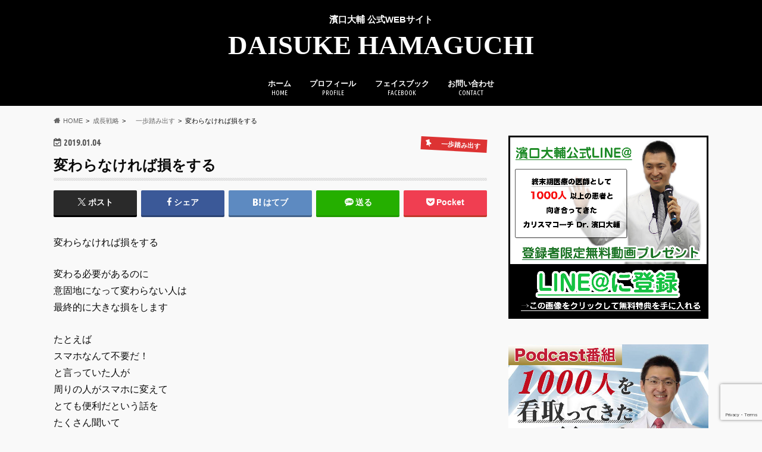

--- FILE ---
content_type: text/html; charset=UTF-8
request_url: http://daisukehamaguchi.com/2019/01/04/kawaranakereba/
body_size: 17486
content:
<!doctype html>
<html dir="ltr" lang="ja" prefix="og: https://ogp.me/ns#">

<head>
<meta charset="utf-8">
<meta http-equiv="X-UA-Compatible" content="IE=edge">

<meta name="HandheldFriendly" content="True">
<meta name="MobileOptimized" content="320">
<meta name="viewport" content="width=device-width, initial-scale=1.0, minimum-scale=1.0, maximum-scale=1.0, user-scalable=no">


<link rel="pingback" href="http://daisukehamaguchi.com/xmlrpc.php">

<!--[if IE]>
<![endif]-->




		<!-- All in One SEO 4.5.4 - aioseo.com -->
		<title>変わらなければ損をする | DAISUKE HAMAGUCHI</title>
		<meta name="description" content="ただ変化を拒んで反対するなら いつか変わるべき時に 自分が言ったことに引っ張られて 不便な思いをすることになって しまいます" />
		<meta name="robots" content="max-image-preview:large" />
		<link rel="canonical" href="http://daisukehamaguchi.com/2019/01/04/kawaranakereba/" />
		<meta name="generator" content="All in One SEO (AIOSEO) 4.5.4" />
		<meta property="og:locale" content="ja_JP" />
		<meta property="og:site_name" content="DAISUKE HAMAGUCHI - 濱口大輔 公式WEBサイト" />
		<meta property="og:type" content="article" />
		<meta property="og:title" content="変わらなければ損をする | DAISUKE HAMAGUCHI" />
		<meta property="og:description" content="ただ変化を拒んで反対するなら いつか変わるべき時に 自分が言ったことに引っ張られて 不便な思いをすることになって しまいます" />
		<meta property="og:url" content="http://daisukehamaguchi.com/2019/01/04/kawaranakereba/" />
		<meta property="og:image" content="http://daisukehamaguchi.com/wp-content/uploads/2018/08/LINE@.jpg" />
		<meta property="og:image:width" content="367" />
		<meta property="og:image:height" content="336" />
		<meta property="article:published_time" content="2019-01-04T09:14:37+00:00" />
		<meta property="article:modified_time" content="2019-01-04T09:14:51+00:00" />
		<meta name="twitter:card" content="summary" />
		<meta name="twitter:title" content="変わらなければ損をする | DAISUKE HAMAGUCHI" />
		<meta name="twitter:description" content="ただ変化を拒んで反対するなら いつか変わるべき時に 自分が言ったことに引っ張られて 不便な思いをすることになって しまいます" />
		<meta name="twitter:image" content="http://daisukehamaguchi.com/wp-content/uploads/2018/08/LINE@.jpg" />
		<script type="application/ld+json" class="aioseo-schema">
			{"@context":"https:\/\/schema.org","@graph":[{"@type":"BlogPosting","@id":"http:\/\/daisukehamaguchi.com\/2019\/01\/04\/kawaranakereba\/#blogposting","name":"\u5909\u308f\u3089\u306a\u3051\u308c\u3070\u640d\u3092\u3059\u308b | DAISUKE HAMAGUCHI","headline":"\u5909\u308f\u3089\u306a\u3051\u308c\u3070\u640d\u3092\u3059\u308b","author":{"@id":"http:\/\/daisukehamaguchi.com\/author\/d-h\/#author"},"publisher":{"@id":"http:\/\/daisukehamaguchi.com\/#organization"},"image":{"@type":"ImageObject","url":"http:\/\/daisukehamaguchi.com\/wp-content\/uploads\/2018\/08\/LINE@.jpg","@id":"http:\/\/daisukehamaguchi.com\/2019\/01\/04\/kawaranakereba\/#articleImage","width":367,"height":336},"datePublished":"2019-01-04T18:14:37+09:00","dateModified":"2019-01-04T18:14:51+09:00","inLanguage":"ja","mainEntityOfPage":{"@id":"http:\/\/daisukehamaguchi.com\/2019\/01\/04\/kawaranakereba\/#webpage"},"isPartOf":{"@id":"http:\/\/daisukehamaguchi.com\/2019\/01\/04\/kawaranakereba\/#webpage"},"articleSection":"\u3000\u4e00\u6b69\u8e0f\u307f\u51fa\u3059, \u6210\u9577\u6226\u7565"},{"@type":"BreadcrumbList","@id":"http:\/\/daisukehamaguchi.com\/2019\/01\/04\/kawaranakereba\/#breadcrumblist","itemListElement":[{"@type":"ListItem","@id":"http:\/\/daisukehamaguchi.com\/#listItem","position":1,"name":"\u5bb6","item":"http:\/\/daisukehamaguchi.com\/","nextItem":"http:\/\/daisukehamaguchi.com\/2019\/#listItem"},{"@type":"ListItem","@id":"http:\/\/daisukehamaguchi.com\/2019\/#listItem","position":2,"name":"2019","item":"http:\/\/daisukehamaguchi.com\/2019\/","nextItem":"http:\/\/daisukehamaguchi.com\/2019\/01\/#listItem","previousItem":"http:\/\/daisukehamaguchi.com\/#listItem"},{"@type":"ListItem","@id":"http:\/\/daisukehamaguchi.com\/2019\/01\/#listItem","position":3,"name":"January","item":"http:\/\/daisukehamaguchi.com\/2019\/01\/","nextItem":"http:\/\/daisukehamaguchi.com\/2019\/01\/04\/#listItem","previousItem":"http:\/\/daisukehamaguchi.com\/2019\/#listItem"},{"@type":"ListItem","@id":"http:\/\/daisukehamaguchi.com\/2019\/01\/04\/#listItem","position":4,"name":"4","item":"http:\/\/daisukehamaguchi.com\/2019\/01\/04\/","nextItem":"http:\/\/daisukehamaguchi.com\/2019\/01\/04\/kawaranakereba\/#listItem","previousItem":"http:\/\/daisukehamaguchi.com\/2019\/01\/#listItem"},{"@type":"ListItem","@id":"http:\/\/daisukehamaguchi.com\/2019\/01\/04\/kawaranakereba\/#listItem","position":5,"name":"\u5909\u308f\u3089\u306a\u3051\u308c\u3070\u640d\u3092\u3059\u308b","previousItem":"http:\/\/daisukehamaguchi.com\/2019\/01\/04\/#listItem"}]},{"@type":"Organization","@id":"http:\/\/daisukehamaguchi.com\/#organization","name":"DAISUKE HAMAGUCHI","url":"http:\/\/daisukehamaguchi.com\/"},{"@type":"Person","@id":"http:\/\/daisukehamaguchi.com\/author\/d-h\/#author","url":"http:\/\/daisukehamaguchi.com\/author\/d-h\/","name":"\u6ff1\u53e3\u5927\u8f14","image":{"@type":"ImageObject","@id":"http:\/\/daisukehamaguchi.com\/2019\/01\/04\/kawaranakereba\/#authorImage","url":"http:\/\/1.gravatar.com\/avatar\/10101850e37f63eeb073575b30326d8a?s=96&d=mm&r=g","width":96,"height":96,"caption":"\u6ff1\u53e3\u5927\u8f14"}},{"@type":"WebPage","@id":"http:\/\/daisukehamaguchi.com\/2019\/01\/04\/kawaranakereba\/#webpage","url":"http:\/\/daisukehamaguchi.com\/2019\/01\/04\/kawaranakereba\/","name":"\u5909\u308f\u3089\u306a\u3051\u308c\u3070\u640d\u3092\u3059\u308b | DAISUKE HAMAGUCHI","description":"\u305f\u3060\u5909\u5316\u3092\u62d2\u3093\u3067\u53cd\u5bfe\u3059\u308b\u306a\u3089 \u3044\u3064\u304b\u5909\u308f\u308b\u3079\u304d\u6642\u306b \u81ea\u5206\u304c\u8a00\u3063\u305f\u3053\u3068\u306b\u5f15\u3063\u5f35\u3089\u308c\u3066 \u4e0d\u4fbf\u306a\u601d\u3044\u3092\u3059\u308b\u3053\u3068\u306b\u306a\u3063\u3066 \u3057\u307e\u3044\u307e\u3059","inLanguage":"ja","isPartOf":{"@id":"http:\/\/daisukehamaguchi.com\/#website"},"breadcrumb":{"@id":"http:\/\/daisukehamaguchi.com\/2019\/01\/04\/kawaranakereba\/#breadcrumblist"},"author":{"@id":"http:\/\/daisukehamaguchi.com\/author\/d-h\/#author"},"creator":{"@id":"http:\/\/daisukehamaguchi.com\/author\/d-h\/#author"},"datePublished":"2019-01-04T18:14:37+09:00","dateModified":"2019-01-04T18:14:51+09:00"},{"@type":"WebSite","@id":"http:\/\/daisukehamaguchi.com\/#website","url":"http:\/\/daisukehamaguchi.com\/","name":"DAISUKE HAMAGUCHI","description":"\u6ff1\u53e3\u5927\u8f14 \u516c\u5f0fWEB\u30b5\u30a4\u30c8","inLanguage":"ja","publisher":{"@id":"http:\/\/daisukehamaguchi.com\/#organization"}}]}
		</script>
		<!-- All in One SEO -->

<link rel='dns-prefetch' href='//ajax.googleapis.com' />
<link rel='dns-prefetch' href='//stats.wp.com' />
<link rel='dns-prefetch' href='//fonts.googleapis.com' />
<link rel='dns-prefetch' href='//maxcdn.bootstrapcdn.com' />
<link rel="alternate" type="application/rss+xml" title="DAISUKE HAMAGUCHI &raquo; フィード" href="http://daisukehamaguchi.com/feed/" />
<link rel="alternate" type="application/rss+xml" title="DAISUKE HAMAGUCHI &raquo; コメントフィード" href="http://daisukehamaguchi.com/comments/feed/" />
<link rel="alternate" type="application/rss+xml" title="DAISUKE HAMAGUCHI &raquo; 変わらなければ損をする のコメントのフィード" href="http://daisukehamaguchi.com/2019/01/04/kawaranakereba/feed/" />
<script type="text/javascript">
/* <![CDATA[ */
window._wpemojiSettings = {"baseUrl":"https:\/\/s.w.org\/images\/core\/emoji\/14.0.0\/72x72\/","ext":".png","svgUrl":"https:\/\/s.w.org\/images\/core\/emoji\/14.0.0\/svg\/","svgExt":".svg","source":{"concatemoji":"http:\/\/daisukehamaguchi.com\/wp-includes\/js\/wp-emoji-release.min.js"}};
/*! This file is auto-generated */
!function(i,n){var o,s,e;function c(e){try{var t={supportTests:e,timestamp:(new Date).valueOf()};sessionStorage.setItem(o,JSON.stringify(t))}catch(e){}}function p(e,t,n){e.clearRect(0,0,e.canvas.width,e.canvas.height),e.fillText(t,0,0);var t=new Uint32Array(e.getImageData(0,0,e.canvas.width,e.canvas.height).data),r=(e.clearRect(0,0,e.canvas.width,e.canvas.height),e.fillText(n,0,0),new Uint32Array(e.getImageData(0,0,e.canvas.width,e.canvas.height).data));return t.every(function(e,t){return e===r[t]})}function u(e,t,n){switch(t){case"flag":return n(e,"\ud83c\udff3\ufe0f\u200d\u26a7\ufe0f","\ud83c\udff3\ufe0f\u200b\u26a7\ufe0f")?!1:!n(e,"\ud83c\uddfa\ud83c\uddf3","\ud83c\uddfa\u200b\ud83c\uddf3")&&!n(e,"\ud83c\udff4\udb40\udc67\udb40\udc62\udb40\udc65\udb40\udc6e\udb40\udc67\udb40\udc7f","\ud83c\udff4\u200b\udb40\udc67\u200b\udb40\udc62\u200b\udb40\udc65\u200b\udb40\udc6e\u200b\udb40\udc67\u200b\udb40\udc7f");case"emoji":return!n(e,"\ud83e\udef1\ud83c\udffb\u200d\ud83e\udef2\ud83c\udfff","\ud83e\udef1\ud83c\udffb\u200b\ud83e\udef2\ud83c\udfff")}return!1}function f(e,t,n){var r="undefined"!=typeof WorkerGlobalScope&&self instanceof WorkerGlobalScope?new OffscreenCanvas(300,150):i.createElement("canvas"),a=r.getContext("2d",{willReadFrequently:!0}),o=(a.textBaseline="top",a.font="600 32px Arial",{});return e.forEach(function(e){o[e]=t(a,e,n)}),o}function t(e){var t=i.createElement("script");t.src=e,t.defer=!0,i.head.appendChild(t)}"undefined"!=typeof Promise&&(o="wpEmojiSettingsSupports",s=["flag","emoji"],n.supports={everything:!0,everythingExceptFlag:!0},e=new Promise(function(e){i.addEventListener("DOMContentLoaded",e,{once:!0})}),new Promise(function(t){var n=function(){try{var e=JSON.parse(sessionStorage.getItem(o));if("object"==typeof e&&"number"==typeof e.timestamp&&(new Date).valueOf()<e.timestamp+604800&&"object"==typeof e.supportTests)return e.supportTests}catch(e){}return null}();if(!n){if("undefined"!=typeof Worker&&"undefined"!=typeof OffscreenCanvas&&"undefined"!=typeof URL&&URL.createObjectURL&&"undefined"!=typeof Blob)try{var e="postMessage("+f.toString()+"("+[JSON.stringify(s),u.toString(),p.toString()].join(",")+"));",r=new Blob([e],{type:"text/javascript"}),a=new Worker(URL.createObjectURL(r),{name:"wpTestEmojiSupports"});return void(a.onmessage=function(e){c(n=e.data),a.terminate(),t(n)})}catch(e){}c(n=f(s,u,p))}t(n)}).then(function(e){for(var t in e)n.supports[t]=e[t],n.supports.everything=n.supports.everything&&n.supports[t],"flag"!==t&&(n.supports.everythingExceptFlag=n.supports.everythingExceptFlag&&n.supports[t]);n.supports.everythingExceptFlag=n.supports.everythingExceptFlag&&!n.supports.flag,n.DOMReady=!1,n.readyCallback=function(){n.DOMReady=!0}}).then(function(){return e}).then(function(){var e;n.supports.everything||(n.readyCallback(),(e=n.source||{}).concatemoji?t(e.concatemoji):e.wpemoji&&e.twemoji&&(t(e.twemoji),t(e.wpemoji)))}))}((window,document),window._wpemojiSettings);
/* ]]> */
</script>
<style id='wp-emoji-styles-inline-css' type='text/css'>

	img.wp-smiley, img.emoji {
		display: inline !important;
		border: none !important;
		box-shadow: none !important;
		height: 1em !important;
		width: 1em !important;
		margin: 0 0.07em !important;
		vertical-align: -0.1em !important;
		background: none !important;
		padding: 0 !important;
	}
</style>
<link rel='stylesheet' id='wp-block-library-css' href='http://daisukehamaguchi.com/wp-includes/css/dist/block-library/style.min.css' type='text/css' media='all' />
<style id='wp-block-library-inline-css' type='text/css'>
.has-text-align-justify{text-align:justify;}
</style>
<style id='collapsing-categories-style-inline-css' type='text/css'>


</style>
<link rel='stylesheet' id='mediaelement-css' href='http://daisukehamaguchi.com/wp-includes/js/mediaelement/mediaelementplayer-legacy.min.css' type='text/css' media='all' />
<link rel='stylesheet' id='wp-mediaelement-css' href='http://daisukehamaguchi.com/wp-includes/js/mediaelement/wp-mediaelement.min.css' type='text/css' media='all' />
<style id='classic-theme-styles-inline-css' type='text/css'>
/*! This file is auto-generated */
.wp-block-button__link{color:#fff;background-color:#32373c;border-radius:9999px;box-shadow:none;text-decoration:none;padding:calc(.667em + 2px) calc(1.333em + 2px);font-size:1.125em}.wp-block-file__button{background:#32373c;color:#fff;text-decoration:none}
</style>
<style id='global-styles-inline-css' type='text/css'>
body{--wp--preset--color--black: #000000;--wp--preset--color--cyan-bluish-gray: #abb8c3;--wp--preset--color--white: #ffffff;--wp--preset--color--pale-pink: #f78da7;--wp--preset--color--vivid-red: #cf2e2e;--wp--preset--color--luminous-vivid-orange: #ff6900;--wp--preset--color--luminous-vivid-amber: #fcb900;--wp--preset--color--light-green-cyan: #7bdcb5;--wp--preset--color--vivid-green-cyan: #00d084;--wp--preset--color--pale-cyan-blue: #8ed1fc;--wp--preset--color--vivid-cyan-blue: #0693e3;--wp--preset--color--vivid-purple: #9b51e0;--wp--preset--gradient--vivid-cyan-blue-to-vivid-purple: linear-gradient(135deg,rgba(6,147,227,1) 0%,rgb(155,81,224) 100%);--wp--preset--gradient--light-green-cyan-to-vivid-green-cyan: linear-gradient(135deg,rgb(122,220,180) 0%,rgb(0,208,130) 100%);--wp--preset--gradient--luminous-vivid-amber-to-luminous-vivid-orange: linear-gradient(135deg,rgba(252,185,0,1) 0%,rgba(255,105,0,1) 100%);--wp--preset--gradient--luminous-vivid-orange-to-vivid-red: linear-gradient(135deg,rgba(255,105,0,1) 0%,rgb(207,46,46) 100%);--wp--preset--gradient--very-light-gray-to-cyan-bluish-gray: linear-gradient(135deg,rgb(238,238,238) 0%,rgb(169,184,195) 100%);--wp--preset--gradient--cool-to-warm-spectrum: linear-gradient(135deg,rgb(74,234,220) 0%,rgb(151,120,209) 20%,rgb(207,42,186) 40%,rgb(238,44,130) 60%,rgb(251,105,98) 80%,rgb(254,248,76) 100%);--wp--preset--gradient--blush-light-purple: linear-gradient(135deg,rgb(255,206,236) 0%,rgb(152,150,240) 100%);--wp--preset--gradient--blush-bordeaux: linear-gradient(135deg,rgb(254,205,165) 0%,rgb(254,45,45) 50%,rgb(107,0,62) 100%);--wp--preset--gradient--luminous-dusk: linear-gradient(135deg,rgb(255,203,112) 0%,rgb(199,81,192) 50%,rgb(65,88,208) 100%);--wp--preset--gradient--pale-ocean: linear-gradient(135deg,rgb(255,245,203) 0%,rgb(182,227,212) 50%,rgb(51,167,181) 100%);--wp--preset--gradient--electric-grass: linear-gradient(135deg,rgb(202,248,128) 0%,rgb(113,206,126) 100%);--wp--preset--gradient--midnight: linear-gradient(135deg,rgb(2,3,129) 0%,rgb(40,116,252) 100%);--wp--preset--font-size--small: 13px;--wp--preset--font-size--medium: 20px;--wp--preset--font-size--large: 36px;--wp--preset--font-size--x-large: 42px;--wp--preset--spacing--20: 0.44rem;--wp--preset--spacing--30: 0.67rem;--wp--preset--spacing--40: 1rem;--wp--preset--spacing--50: 1.5rem;--wp--preset--spacing--60: 2.25rem;--wp--preset--spacing--70: 3.38rem;--wp--preset--spacing--80: 5.06rem;--wp--preset--shadow--natural: 6px 6px 9px rgba(0, 0, 0, 0.2);--wp--preset--shadow--deep: 12px 12px 50px rgba(0, 0, 0, 0.4);--wp--preset--shadow--sharp: 6px 6px 0px rgba(0, 0, 0, 0.2);--wp--preset--shadow--outlined: 6px 6px 0px -3px rgba(255, 255, 255, 1), 6px 6px rgba(0, 0, 0, 1);--wp--preset--shadow--crisp: 6px 6px 0px rgba(0, 0, 0, 1);}:where(.is-layout-flex){gap: 0.5em;}:where(.is-layout-grid){gap: 0.5em;}body .is-layout-flow > .alignleft{float: left;margin-inline-start: 0;margin-inline-end: 2em;}body .is-layout-flow > .alignright{float: right;margin-inline-start: 2em;margin-inline-end: 0;}body .is-layout-flow > .aligncenter{margin-left: auto !important;margin-right: auto !important;}body .is-layout-constrained > .alignleft{float: left;margin-inline-start: 0;margin-inline-end: 2em;}body .is-layout-constrained > .alignright{float: right;margin-inline-start: 2em;margin-inline-end: 0;}body .is-layout-constrained > .aligncenter{margin-left: auto !important;margin-right: auto !important;}body .is-layout-constrained > :where(:not(.alignleft):not(.alignright):not(.alignfull)){max-width: var(--wp--style--global--content-size);margin-left: auto !important;margin-right: auto !important;}body .is-layout-constrained > .alignwide{max-width: var(--wp--style--global--wide-size);}body .is-layout-flex{display: flex;}body .is-layout-flex{flex-wrap: wrap;align-items: center;}body .is-layout-flex > *{margin: 0;}body .is-layout-grid{display: grid;}body .is-layout-grid > *{margin: 0;}:where(.wp-block-columns.is-layout-flex){gap: 2em;}:where(.wp-block-columns.is-layout-grid){gap: 2em;}:where(.wp-block-post-template.is-layout-flex){gap: 1.25em;}:where(.wp-block-post-template.is-layout-grid){gap: 1.25em;}.has-black-color{color: var(--wp--preset--color--black) !important;}.has-cyan-bluish-gray-color{color: var(--wp--preset--color--cyan-bluish-gray) !important;}.has-white-color{color: var(--wp--preset--color--white) !important;}.has-pale-pink-color{color: var(--wp--preset--color--pale-pink) !important;}.has-vivid-red-color{color: var(--wp--preset--color--vivid-red) !important;}.has-luminous-vivid-orange-color{color: var(--wp--preset--color--luminous-vivid-orange) !important;}.has-luminous-vivid-amber-color{color: var(--wp--preset--color--luminous-vivid-amber) !important;}.has-light-green-cyan-color{color: var(--wp--preset--color--light-green-cyan) !important;}.has-vivid-green-cyan-color{color: var(--wp--preset--color--vivid-green-cyan) !important;}.has-pale-cyan-blue-color{color: var(--wp--preset--color--pale-cyan-blue) !important;}.has-vivid-cyan-blue-color{color: var(--wp--preset--color--vivid-cyan-blue) !important;}.has-vivid-purple-color{color: var(--wp--preset--color--vivid-purple) !important;}.has-black-background-color{background-color: var(--wp--preset--color--black) !important;}.has-cyan-bluish-gray-background-color{background-color: var(--wp--preset--color--cyan-bluish-gray) !important;}.has-white-background-color{background-color: var(--wp--preset--color--white) !important;}.has-pale-pink-background-color{background-color: var(--wp--preset--color--pale-pink) !important;}.has-vivid-red-background-color{background-color: var(--wp--preset--color--vivid-red) !important;}.has-luminous-vivid-orange-background-color{background-color: var(--wp--preset--color--luminous-vivid-orange) !important;}.has-luminous-vivid-amber-background-color{background-color: var(--wp--preset--color--luminous-vivid-amber) !important;}.has-light-green-cyan-background-color{background-color: var(--wp--preset--color--light-green-cyan) !important;}.has-vivid-green-cyan-background-color{background-color: var(--wp--preset--color--vivid-green-cyan) !important;}.has-pale-cyan-blue-background-color{background-color: var(--wp--preset--color--pale-cyan-blue) !important;}.has-vivid-cyan-blue-background-color{background-color: var(--wp--preset--color--vivid-cyan-blue) !important;}.has-vivid-purple-background-color{background-color: var(--wp--preset--color--vivid-purple) !important;}.has-black-border-color{border-color: var(--wp--preset--color--black) !important;}.has-cyan-bluish-gray-border-color{border-color: var(--wp--preset--color--cyan-bluish-gray) !important;}.has-white-border-color{border-color: var(--wp--preset--color--white) !important;}.has-pale-pink-border-color{border-color: var(--wp--preset--color--pale-pink) !important;}.has-vivid-red-border-color{border-color: var(--wp--preset--color--vivid-red) !important;}.has-luminous-vivid-orange-border-color{border-color: var(--wp--preset--color--luminous-vivid-orange) !important;}.has-luminous-vivid-amber-border-color{border-color: var(--wp--preset--color--luminous-vivid-amber) !important;}.has-light-green-cyan-border-color{border-color: var(--wp--preset--color--light-green-cyan) !important;}.has-vivid-green-cyan-border-color{border-color: var(--wp--preset--color--vivid-green-cyan) !important;}.has-pale-cyan-blue-border-color{border-color: var(--wp--preset--color--pale-cyan-blue) !important;}.has-vivid-cyan-blue-border-color{border-color: var(--wp--preset--color--vivid-cyan-blue) !important;}.has-vivid-purple-border-color{border-color: var(--wp--preset--color--vivid-purple) !important;}.has-vivid-cyan-blue-to-vivid-purple-gradient-background{background: var(--wp--preset--gradient--vivid-cyan-blue-to-vivid-purple) !important;}.has-light-green-cyan-to-vivid-green-cyan-gradient-background{background: var(--wp--preset--gradient--light-green-cyan-to-vivid-green-cyan) !important;}.has-luminous-vivid-amber-to-luminous-vivid-orange-gradient-background{background: var(--wp--preset--gradient--luminous-vivid-amber-to-luminous-vivid-orange) !important;}.has-luminous-vivid-orange-to-vivid-red-gradient-background{background: var(--wp--preset--gradient--luminous-vivid-orange-to-vivid-red) !important;}.has-very-light-gray-to-cyan-bluish-gray-gradient-background{background: var(--wp--preset--gradient--very-light-gray-to-cyan-bluish-gray) !important;}.has-cool-to-warm-spectrum-gradient-background{background: var(--wp--preset--gradient--cool-to-warm-spectrum) !important;}.has-blush-light-purple-gradient-background{background: var(--wp--preset--gradient--blush-light-purple) !important;}.has-blush-bordeaux-gradient-background{background: var(--wp--preset--gradient--blush-bordeaux) !important;}.has-luminous-dusk-gradient-background{background: var(--wp--preset--gradient--luminous-dusk) !important;}.has-pale-ocean-gradient-background{background: var(--wp--preset--gradient--pale-ocean) !important;}.has-electric-grass-gradient-background{background: var(--wp--preset--gradient--electric-grass) !important;}.has-midnight-gradient-background{background: var(--wp--preset--gradient--midnight) !important;}.has-small-font-size{font-size: var(--wp--preset--font-size--small) !important;}.has-medium-font-size{font-size: var(--wp--preset--font-size--medium) !important;}.has-large-font-size{font-size: var(--wp--preset--font-size--large) !important;}.has-x-large-font-size{font-size: var(--wp--preset--font-size--x-large) !important;}
.wp-block-navigation a:where(:not(.wp-element-button)){color: inherit;}
:where(.wp-block-post-template.is-layout-flex){gap: 1.25em;}:where(.wp-block-post-template.is-layout-grid){gap: 1.25em;}
:where(.wp-block-columns.is-layout-flex){gap: 2em;}:where(.wp-block-columns.is-layout-grid){gap: 2em;}
.wp-block-pullquote{font-size: 1.5em;line-height: 1.6;}
</style>
<link rel='stylesheet' id='contact-form-7-css' href='http://daisukehamaguchi.com/wp-content/plugins/contact-form-7/includes/css/styles.css' type='text/css' media='all' />
<link rel='stylesheet' id='style-css' href='http://daisukehamaguchi.com/wp-content/themes/hummingbird/style.css' type='text/css' media='all' />
<link rel='stylesheet' id='animate-css' href='http://daisukehamaguchi.com/wp-content/themes/hummingbird/library/css/animate.min.css' type='text/css' media='all' />
<link rel='stylesheet' id='shortcode-css' href='http://daisukehamaguchi.com/wp-content/themes/hummingbird/library/css/shortcode.css' type='text/css' media='all' />
<link rel='stylesheet' id='gf_Ubuntu-css' href='//fonts.googleapis.com/css?family=Ubuntu+Condensed' type='text/css' media='all' />
<link rel='stylesheet' id='gf_Lato-css' href='//fonts.googleapis.com/css?family=Lato' type='text/css' media='all' />
<link rel='stylesheet' id='fontawesome-css' href='//maxcdn.bootstrapcdn.com/font-awesome/4.6.0/css/font-awesome.min.css' type='text/css' media='all' />
<script type="text/javascript" src="//ajax.googleapis.com/ajax/libs/jquery/1.12.4/jquery.min.js" id="jquery-js"></script>
<link rel="https://api.w.org/" href="http://daisukehamaguchi.com/wp-json/" /><link rel="alternate" type="application/json" href="http://daisukehamaguchi.com/wp-json/wp/v2/posts/4385" /><link rel='shortlink' href='http://daisukehamaguchi.com/?p=4385' />
<link rel="alternate" type="application/json+oembed" href="http://daisukehamaguchi.com/wp-json/oembed/1.0/embed?url=http%3A%2F%2Fdaisukehamaguchi.com%2F2019%2F01%2F04%2Fkawaranakereba%2F" />
<link rel="alternate" type="text/xml+oembed" href="http://daisukehamaguchi.com/wp-json/oembed/1.0/embed?url=http%3A%2F%2Fdaisukehamaguchi.com%2F2019%2F01%2F04%2Fkawaranakereba%2F&#038;format=xml" />
	<style>img#wpstats{display:none}</style>
		<style type="text/css">
body{color: #0a0a0a;}
a{color: #000000;}
a:hover{color: #ff0000;}
#main article footer .post-categories li a,#main article footer .tags a{  background: #000000;  border:1px solid #000000;}
#main article footer .tags a{color:#000000; background: none;}
#main article footer .post-categories li a:hover,#main article footer .tags a:hover{ background:#ff0000;  border-color:#ff0000;}
input[type="text"],input[type="password"],input[type="datetime"],input[type="datetime-local"],input[type="date"],input[type="month"],input[type="time"],input[type="week"],input[type="number"],input[type="email"],input[type="url"],input[type="search"],input[type="tel"],input[type="color"],select,textarea,.field { background-color: #ffffff;}
/*ヘッダー*/
.header{background: #000000; color: #ffffff;}
#logo a,.nav li a,.nav_btn{color: #ffffff;}
#logo a:hover,.nav li a:hover{color:#3e74f2;}
@media only screen and (min-width: 768px) {
.nav ul {background: #0a0a0a;}
.nav li ul.sub-menu li a{color: #3e74f2;}
}
/*メインエリア*/
.widgettitle {background: #000000; color:  #ffffff;}
.widget li a:after{color: #000000!important;}
/* 投稿ページ */
.entry-content h2{background: #000000;}
.entry-content h3{border-color: #000000;}
.entry-content ul li:before{ background: #000000;}
.entry-content ol li:before{ background: #000000;}
/* カテゴリーラベル */
.post-list-card .post-list .eyecatch .cat-name,.top-post-list .post-list .eyecatch .cat-name,.byline .cat-name,.single .authorbox .author-newpost li .cat-name,.related-box li .cat-name,#top_carousel .cat-name{background: #dd3333; color:  #ffffff;}
/* CTA */
.cta-inner{ background: #0a0a0a;}
/* ボタンの色 */
.btn-wrap a{background: #000000;border: 1px solid #000000;}
.btn-wrap a:hover{background: #ff0000;}
.btn-wrap.simple a{border:1px solid #000000;color:#000000;}
.btn-wrap.simple a:hover{background:#000000;}
.readmore a{border:1px solid #000000;color:#000000;}
.readmore a:hover{background:#000000;color:#fff;}
/* サイドバー */
.widget a{text-decoration:none; color:#0a0a0a;}
.widget a:hover{color:#828282;}
/*フッター*/
#footer-top{background-color: #0a0a0a; color: #CACACA;}
.footer a,#footer-top a{color: #3e74f2;}
#footer-top .widgettitle{color: #CACACA;}
.footer {background-color: #0a0a0a;color: #CACACA;}
.footer-links li:before{ color: #000000;}
/* ページネーション */
.pagination a, .pagination span,.page-links a{border-color: #000000; color: #000000;}
.pagination .current,.pagination .current:hover,.page-links ul > li > span{background-color: #000000; border-color: #000000;}
.pagination a:hover, .pagination a:focus,.page-links a:hover, .page-links a:focus{background-color: #000000; color: #fff;}
/* OTHER */
ul.wpp-list li a:before{background: #000000;color: #ffffff;}
.blue-btn, .comment-reply-link, #submit { background-color: #000000; }
.blue-btn:hover, .comment-reply-link:hover, #submit:hover, .blue-btn:focus, .comment-reply-link:focus, #submit:focus {background-color: #ff0000; }
</style>
<style type="text/css" id="custom-background-css">
body.custom-background { background-color: #f9f9f9; }
</style>
	<style id="sccss">body {
    font-family: 游ゴシック, YuGothic, メイリオ, Meiryo, "Hiragino Kaku Gothic ProN", sans-serif;
}
//.header{background-image: url(http://daisukehamaguchi.com/wp-content/uploads/2016/09/名称未設定-2.png) !important;
//background-repeat:no-repeat !important;
//background-position:center !important;
//}
//#custom_header {
 //   background-image: url(http://daisukehamaguchi.com/wp-content/uploads/2016/09/1-4.jpg);
   // height: 100%;
  //  width: 900px;
  //  background-position: center center;
  //  background-repeat: no-repeat;
//}
#custom_header .ja {
    font-size: 23px !important;
    text-shadow: 0 0 5px #555;
    color: #fff;
    margin: 0;
}
#custom_header .en {
    font-size: 4em;
    font-family: helvetica;
    color: #fff;
    text-shadow: 0 0 7px #333;
    font-weight: normal;
    margin: 0.3em 0;
    line-height: 1;
    letter-spacing: -1px;
}
#logo .h1.text {
    font-size: 45px !important;
    font-family: aliel;
}



  
.site_description {
    font-size: 15px !important;
     font-weight: bold !important;
}

  
  
  
  
 .magazine {
    background: radial-gradient(#4e4d4d, #111111);
    padding: 1.3em 1em 0.4em;
  border: 5px solid;
  }
  
.magazine h2 {
    color: #fff;
    font-size: 2rem;
    text-align: center;
    font-weight: bold;
    margin: 0 0 0px;
}

  .magazine table {
    width: 100%;
}
  

.magazine input[type="submit"] {
    padding: 14px 0!important;
    font-size: 18px;
    font-weight: 700;
    font-family: Arial;
    color: #fff;
    background: linear-gradient(#D53D3C, #960505);
    width: 100%;
    border: 0;
    border-radius: 3px;
    margin-top: 10px;
    margin-bottom: 20px;
}


element.style {
}
.magazine h2 {
    color: #fff;
    font-size:x-large ;
    text-align: center;
    font-weight: bold;
    margin: 0 0 15px;
}

#custom_header.text_bk .btn-wrap a {
    border-color: #B20000;
    color: #B20000;
}

.magazine h3 {
    color: #fff;
    font-size: ;
    text-align: center;
    font-weight: bold;
    margin: 0 0 15px;
}

.singleArticle_form {
    width: 100%;
    text-align: center;
    background-color: #f9f9f9;
    padding: 50px;
    margin: 50px 0 30px;
    box-shadow: 0 1px 4px 0 rgba(36,36,36,.2);
    -moz-box-shadow: 0 1px 4px 0 rgba(36,36,36,.2);
    -webkit-box-shadow: 0 1px 4px 0 rgba(36,36,36,.2);

  
  //*以下ホームボタン*//
}
.button3 {
	background-color: #333;
	border: 2px solid #333;
	color: #fff;
	line-height: 50px;
}
.button:hover {
	background-color: #fff;
	border-color: #59b1eb;
	color: #59b1eb;
}
 
#mc_footer .c-footer::after {
  clear: both;
  content: "";
  display: block; }

#mc_footer .c-footer__link {
  border: 0;
  display: inline-block;
  vertical-align: middle; }

#mc_footer .c-footer__subscribe-description {
  font-size: 1.125em;
  margin: 0 auto;
  max-width: 500px;
  text-align: center; }

#mc_footer .c-footer__subscribe-wrapper {
  margin: 5px auto 30px;
  max-width: 500px; }

#mc_footer .c-subscribe__group {
  position: relative; }

#mc_footer .c-subscribe__email {
  border: black 1px solid;
  border-radius: 0;
  margin-bottom: 0;
  box-shadow: none;
  width: 100% !important;
  max-width: 100% !important; }
  #mc_footer .c-subscribe__email:focus {
    outline: none;
    border-color: red; }

#mc_footer .c-subscribe__submit {
  padding: 10px;
  position: absolute;
  top: 0;
  right: 0;
  background-color: transparent;
  border-radius: 0;
  border: 0;
  border-left: solid 1px #000;
  color: #000;
  font-family: "Mission Gothic", "Scope", -apple-system, BlinkMacSystemFont, "Segoe UI", "Roboto", "Oxygen", "Ubuntu", "Cantarell", "Fira Sans", "Droid Sans", "Helvetica Neue", sans-serif;
  font-size: 12px;
  font-weight: bold;
  height: 100%;
  letter-spacing: 0.2em;
  line-height: 1;
  outline: 0;
  text-transform: uppercase; }
  #mc_footer .c-subscribe__submit:hover {
    background: linear-gradient(#D53D3C, #960505);
    color: white; }


</style></head>

<body class="post-template-default single single-post postid-4385 single-format-standard custom-background">

<div id="container" class=" ">

<header class="header headercenter" role="banner">
<div id="inner-header" class="wrap cf">
<p class="site_description">濱口大輔 公式WEBサイト</p><div id="logo" class="gf">
				<p class="h1 text"><a href="http://daisukehamaguchi.com" rel="nofollow">DAISUKE HAMAGUCHI</a></p>
	</div>

<nav id="g_nav" role="navigation">

<ul id="menu-%e3%82%b0%e3%83%ad%e3%83%bc%e3%83%90%e3%83%ab%e3%83%a1%e3%83%8b%e3%83%a5%e3%83%bc" class="nav top-nav cf"><li id="menu-item-820" class="menu-item menu-item-type-custom menu-item-object-custom menu-item-home menu-item-820"><a href="http://daisukehamaguchi.com">ホーム<span class="gf">HOME</span></a></li>
<li id="menu-item-818" class="menu-item menu-item-type-post_type menu-item-object-page menu-item-818"><a href="http://daisukehamaguchi.com/profile/">プロフィール<span class="gf">PROFILE</span></a></li>
<li id="menu-item-819" class="menu-item menu-item-type-custom menu-item-object-custom menu-item-819"><a href="https://www.facebook.com/daisuke.hamaguchi.35">フェイスブック<span class="gf">FACEBOOK</span></a></li>
<li id="menu-item-816" class="menu-item menu-item-type-post_type menu-item-object-page menu-item-816"><a href="http://daisukehamaguchi.com/contact/">お問い合わせ<span class="gf">CONTACT</span></a></li>
</ul></nav>
<button id="drawerBtn" class="nav_btn"></button>
<script type="text/javascript">
jQuery(function( $ ){
var menu = $('#g_nav'),
    menuBtn = $('#drawerBtn'),
    body = $(document.body),     
    menuWidth = menu.outerWidth();                
     
    menuBtn.on('click', function(){
    body.toggleClass('open');
        if(body.hasClass('open')){
            body.animate({'left' : menuWidth }, 300);            
            menu.animate({'left' : 0 }, 300);                    
        } else {
            menu.animate({'left' : -menuWidth }, 300);
            body.animate({'left' : 0 }, 300);            
        }             
    });
});    
</script>

</div>
</header>
<div id="breadcrumb" class="breadcrumb inner wrap cf"><ul itemscope itemtype="http://schema.org/BreadcrumbList"><li itemprop="itemListElement" itemscope itemtype="http://schema.org/ListItem" class="bc_homelink"><a itemprop="item" href="http://daisukehamaguchi.com/"><span itemprop="name">HOME</span></a><meta itemprop="position" content="1" /></li><li itemprop="itemListElement" itemscope itemtype="http://schema.org/ListItem"><a itemprop="item" href="http://daisukehamaguchi.com/category/%e6%88%90%e9%95%b7%e6%88%a6%e7%95%a5/"><span itemprop="name">成長戦略</span></a><meta itemprop="position" content="2" /></li><li itemprop="itemListElement" itemscope itemtype="http://schema.org/ListItem"><a itemprop="item" href="http://daisukehamaguchi.com/category/%e6%88%90%e9%95%b7%e6%88%a6%e7%95%a5/%e4%b8%80%e6%ad%a9%e8%b8%8f%e3%81%bf%e5%87%ba%e3%81%99/"><span itemprop="name">　一歩踏み出す</span></a><meta itemprop="position" content="3" /></li><li itemprop="itemListElement" itemscope itemtype="http://schema.org/ListItem" class="bc_posttitle"><span itemprop="name">変わらなければ損をする</span><meta itemprop="position" content="4" /></li></ul></div>
<div id="content">
<div id="inner-content" class="wrap cf">

<main id="main" class="m-all t-all d-5of7 cf" role="main">
<article id="post-4385" class="cf post-4385 post type-post status-publish format-standard hentry category-26 category-14" role="article">
<header class="article-header entry-header animated fadeInDown">
<p class="byline entry-meta vcard cf">
<time class="date gf entry-date updated"  datetime="2019-01-04">2019.01.04</time>

<span class="cat-name cat-id-26">　一歩踏み出す</span><span class="writer" style="display: none;"><span class="name author"><span class="fn">濱口大輔</span></span></span>
</p>
<h1 class="entry-title single-title" itemprop="headline" rel="bookmark">変わらなければ損をする</h1>
<div class="share short">
<div class="sns">
<ul class="cf">

<li class="twitter"> 
<a target="blank" href="//twitter.com/intent/tweet?url=http%3A%2F%2Fdaisukehamaguchi.com%2F2019%2F01%2F04%2Fkawaranakereba%2F&text=%E5%A4%89%E3%82%8F%E3%82%89%E3%81%AA%E3%81%91%E3%82%8C%E3%81%B0%E6%90%8D%E3%82%92%E3%81%99%E3%82%8B&tw_p=tweetbutton" onclick="window.open(this.href, 'tweetwindow', 'width=550, height=450,personalbar=0,toolbar=0,scrollbars=1,resizable=1'); return false;"><span class="text">ポスト</span><span class="count"></span></a>
</li>

<li class="facebook">
<a href="//www.facebook.com/sharer.php?src=bm&u=http%3A%2F%2Fdaisukehamaguchi.com%2F2019%2F01%2F04%2Fkawaranakereba%2F&t=%E5%A4%89%E3%82%8F%E3%82%89%E3%81%AA%E3%81%91%E3%82%8C%E3%81%B0%E6%90%8D%E3%82%92%E3%81%99%E3%82%8B" onclick="javascript:window.open(this.href, '', 'menubar=no,toolbar=no,resizable=yes,scrollbars=yes,height=300,width=600');return false;"><i class="fa fa-facebook"></i><span class="text">シェア</span><span class="count"></span></a>
</li>


<li class="hatebu">       
<a href="//b.hatena.ne.jp/add?mode=confirm&url=http://daisukehamaguchi.com/2019/01/04/kawaranakereba/&title=%E5%A4%89%E3%82%8F%E3%82%89%E3%81%AA%E3%81%91%E3%82%8C%E3%81%B0%E6%90%8D%E3%82%92%E3%81%99%E3%82%8B" onclick="window.open(this.href, 'HBwindow', 'width=600, height=400, menubar=no, toolbar=no, scrollbars=yes'); return false;" target="_blank"><span class="text">はてブ</span><span class="count"></span></a>
</li>

<li class="line">
<a href="//line.me/R/msg/text/?%E5%A4%89%E3%82%8F%E3%82%89%E3%81%AA%E3%81%91%E3%82%8C%E3%81%B0%E6%90%8D%E3%82%92%E3%81%99%E3%82%8B%0Ahttp%3A%2F%2Fdaisukehamaguchi.com%2F2019%2F01%2F04%2Fkawaranakereba%2F" target="_blank"><span class="text">送る</span></a>
</li>


<li class="pocket">
<a href="//getpocket.com/edit?url=http://daisukehamaguchi.com/2019/01/04/kawaranakereba/&title=変わらなければ損をする" onclick="window.open(this.href, 'FBwindow', 'width=550, height=350, menubar=no, toolbar=no, scrollbars=yes'); return false;"><i class="fa fa-get-pocket"></i><span class="text">Pocket</span><span class="count"></span></a></li>
</ul>
</div> 
</div></header>

<section class="entry-content cf">



<p>変わらなければ損をする</p>
<p>変わる必要があるのに<br />
意固地になって変わらない人は<br />
最終的に大きな損をします</p>
<p>たとえば<br />
スマホなんて不要だ！<br />
と言っていた人が<br />
周りの人がスマホに変えて<br />
とても便利だという話を<br />
たくさん聞いて</p>
<p>やっぱりスマホも良いかも<br />
と思ってくる</p>
<p>しかし<br />
変化を拒みに拒んだ結果<br />
変えたいと言い出せなくなって<br />
故障するまで今の携帯を使い<br />
故障したからという理由で<br />
スマホに変えることになります</p>
<p>本当に不要なものは不要です<br />
でも<br />
ただ変化を拒んで反対するなら<br />
いつか変わるべき時に<br />
自分が言ったことに引っ張られて<br />
不便な思いをすることになって<br />
しまいます</p>
<p>変化は怖いものですが<br />
意固地になると損します</p>
<p>是非早めに飛び込んでみてください</p>
<p><strong><img fetchpriority="high" decoding="async" class="alignnone size-medium wp-image-3801" src="http://daisukehamaguchi.com/wp-content/uploads/2018/08/LINE@-300x275.jpg" alt="LINE@" width="300" height="275" srcset="http://daisukehamaguchi.com/wp-content/uploads/2018/08/LINE@-300x275.jpg 300w, http://daisukehamaguchi.com/wp-content/uploads/2018/08/LINE@.jpg 367w" sizes="(max-width: 300px) 100vw, 300px" /><br />
</strong></p>
<p><strong>公式LINE@<br />
</strong>登録者に動画をプレゼントしてます<br />
下記のURL、から是非ご登録ください<br />
<a href="https://line.me/R/ti/p/%40krm6377u">https://line.me/R/ti/p/%40krm6377u</a><br />
<a href="https://line.me/R/ti/p/%40krm6377u"><img decoding="async" src="https://scdn.line-apps.com/n/line_add_friends/btn/ja.png" alt="友だち追加" height="36" border="0" /></a></p>
<p><strong>Youtubeチャンネル</strong><br />
動画や音声を随時配信しています<br />
チャンネル登録をお願い致します<br />
<a href="https://www.youtube.com/channel/UCD6ZgpomPSclgA2NzTBLCpQ">https://www.youtube.com/channel/UCD6ZgpomPSclgA2NzTBLCpQ</a></p>
<p><strong>メルマガ「ターミナルコーチング」<br />
</strong>是非ご登録お願い致します。<br />
<a href="https://mm.jcity.com/MM_PublicSubscribe.cfm?UserID=ips&amp;MagazineID=19&amp;MoreItem=1">https://mm.jcity.com/MM_PublicSubscribe.cfm?UserID=ips&amp;MagazineID=19&amp;MoreItem=1</a></p>
<p><strong>Podcast番組「ドクター濱口大輔のターミナル・コーチング」</strong><br />
毎週日曜18時配信<br />
<a href="https://goo.gl/IqI34H">https://goo.gl/IqI34H</a></p>


</section>


<footer class="article-footer">
<ul class="post-categories">
	<li><a href="http://daisukehamaguchi.com/category/%e6%88%90%e9%95%b7%e6%88%a6%e7%95%a5/%e4%b8%80%e6%ad%a9%e8%b8%8f%e3%81%bf%e5%87%ba%e3%81%99/" rel="category tag">　一歩踏み出す</a></li>
	<li><a href="http://daisukehamaguchi.com/category/%e6%88%90%e9%95%b7%e6%88%a6%e7%95%a5/" rel="category tag">成長戦略</a></li></ul>

<div class="sharewrap wow animated bounceIn" data-wow-delay="0.5s">

<div class="share">
<div class="sns">
<ul class="cf">

<li class="twitter"> 
<a target="blank" href="//twitter.com/intent/tweet?url=http%3A%2F%2Fdaisukehamaguchi.com%2F2019%2F01%2F04%2Fkawaranakereba%2F&text=%E5%A4%89%E3%82%8F%E3%82%89%E3%81%AA%E3%81%91%E3%82%8C%E3%81%B0%E6%90%8D%E3%82%92%E3%81%99%E3%82%8B&tw_p=tweetbutton" onclick="window.open(this.href, 'tweetwindow', 'width=550, height=450,personalbar=0,toolbar=0,scrollbars=1,resizable=1'); return false;"><span class="text">ポスト</span><span class="count"></span></a>
</li>

<li class="facebook">
<a href="//www.facebook.com/sharer.php?src=bm&u=http%3A%2F%2Fdaisukehamaguchi.com%2F2019%2F01%2F04%2Fkawaranakereba%2F&t=%E5%A4%89%E3%82%8F%E3%82%89%E3%81%AA%E3%81%91%E3%82%8C%E3%81%B0%E6%90%8D%E3%82%92%E3%81%99%E3%82%8B" onclick="javascript:window.open(this.href, '', 'menubar=no,toolbar=no,resizable=yes,scrollbars=yes,height=300,width=600');return false;"><i class="fa fa-facebook"></i><span class="text">シェア</span><span class="count"></span></a>
</li>

<li class="hatebu">       
<a href="//b.hatena.ne.jp/add?mode=confirm&url=http://daisukehamaguchi.com/2019/01/04/kawaranakereba/&title=%E5%A4%89%E3%82%8F%E3%82%89%E3%81%AA%E3%81%91%E3%82%8C%E3%81%B0%E6%90%8D%E3%82%92%E3%81%99%E3%82%8B" onclick="window.open(this.href, 'HBwindow', 'width=600, height=400, menubar=no, toolbar=no, scrollbars=yes'); return false;" target="_blank"><span class="text">はてブ</span><span class="count"></span></a>
</li>

<li class="line">
<a href="//line.me/R/msg/text/?%E5%A4%89%E3%82%8F%E3%82%89%E3%81%AA%E3%81%91%E3%82%8C%E3%81%B0%E6%90%8D%E3%82%92%E3%81%99%E3%82%8B%0Ahttp%3A%2F%2Fdaisukehamaguchi.com%2F2019%2F01%2F04%2Fkawaranakereba%2F" target="_blank"><span class="text">送る</span></a>
</li>

<li class="pocket">
<a href="http://getpocket.com/edit?url=http://daisukehamaguchi.com/2019/01/04/kawaranakereba/&title=変わらなければ損をする" onclick="window.open(this.href, 'FBwindow', 'width=550, height=350, menubar=no, toolbar=no, scrollbars=yes'); return false;"><i class="fa fa-get-pocket"></i><span class="text">Pocket</span><span class="count"></span></a></li>

<li class="feedly">
<a href="https://feedly.com/i/subscription/feed/http://daisukehamaguchi.com/feed/"  target="blank"><i class="fa fa-rss"></i><span class="text">feedly</span><span class="count"></span></a></li>    
</ul>
</div>
</div></div>




</footer>
</article>

<div class="np-post">
<div class="navigation">
<div class="prev np-post-list">
<a href="http://daisukehamaguchi.com/2019/01/05/oumono/" class="cf">
<figure class="eyecatch"></figure>
<span class="ttl">理想は追うもの？実現するもの？</span>
</a>
</div>

<div class="next np-post-list">
<a href="http://daisukehamaguchi.com/2019/01/03/2shurui/" class="cf">
<span class="ttl">2種類しかない</span>
<figure class="eyecatch"><img width="150" height="150" src="http://daisukehamaguchi.com/wp-content/uploads/2019/01/IMG_8344-150x150.jpg" class="attachment-thumbnail size-thumbnail wp-post-image" alt="" decoding="async" /></figure>
</a>
</div>
</div>
</div>

  <div class="related-box original-related wow animated bounceIn cf">
    <div class="inbox">
	    <h2 class="related-h h_ttl"><span class="gf">RECOMMEND</span>こちらの記事も人気です。</h2>
		    <div class="related-post">
				<ul class="related-list cf">

  	        <li rel="bookmark" title="本物はアピールしなくてもわかる">
		        <a href="http://daisukehamaguchi.com/2018/01/17/honnmono/" rel=\"bookmark" title="本物はアピールしなくてもわかる" class="title">
		        	<figure class="eyecatch">
	        	                <img width="360" height="230" src="http://daisukehamaguchi.com/wp-content/uploads/2018/01/business-card-2918333_640-360x230.jpg" class="attachment-home-thum size-home-thum wp-post-image" alt="" decoding="async" />	        		            </figure>
					<span class="cat-name">　メンター</span>
					<time class="date gf">2018.1.17</time>
					<h3 class="ttl">
						本物はアピールしなくてもわかる					</h3>
				</a>
	        </li>
  	        <li rel="bookmark" title="心理的な抵抗を和らげる">
		        <a href="http://daisukehamaguchi.com/2018/05/16/sinnriteki/" rel=\"bookmark" title="心理的な抵抗を和らげる" class="title">
		        	<figure class="eyecatch">
	        	                <img width="360" height="230" src="http://daisukehamaguchi.com/wp-content/uploads/2018/05/hintersee-3397784_640-360x230.jpg" class="attachment-home-thum size-home-thum wp-post-image" alt="" decoding="async" loading="lazy" />	        		            </figure>
					<span class="cat-name">　可能性を広げる</span>
					<time class="date gf">2018.5.16</time>
					<h3 class="ttl">
						心理的な抵抗を和らげる					</h3>
				</a>
	        </li>
  	        <li rel="bookmark" title="重要でないものを残せ">
		        <a href="http://daisukehamaguchi.com/2017/05/26/nokosu/" rel=\"bookmark" title="重要でないものを残せ" class="title">
		        	<figure class="eyecatch">
	        	                <img width="360" height="230" src="http://daisukehamaguchi.com/wp-content/uploads/2017/05/domino-665547_640-360x230.jpg" class="attachment-home-thum size-home-thum wp-post-image" alt="" decoding="async" loading="lazy" />	        		            </figure>
					<span class="cat-name">成長戦略</span>
					<time class="date gf">2017.5.26</time>
					<h3 class="ttl">
						重要でないものを残せ					</h3>
				</a>
	        </li>
  	        <li rel="bookmark" title="「から」よりも「けど」">
		        <a href="http://daisukehamaguchi.com/2017/03/19/kedo/" rel=\"bookmark" title="「から」よりも「けど」" class="title">
		        	<figure class="eyecatch">
	        	                <img width="360" height="230" src="http://daisukehamaguchi.com/wp-content/uploads/2017/03/supercomputer-1782179_640-360x230.jpg" class="attachment-home-thum size-home-thum wp-post-image" alt="" decoding="async" loading="lazy" />	        		            </figure>
					<span class="cat-name">　可能性を広げる</span>
					<time class="date gf">2017.3.19</time>
					<h3 class="ttl">
						「から」よりも「けど」					</h3>
				</a>
	        </li>
  	        <li rel="bookmark" title="緩急をつける">
		        <a href="http://daisukehamaguchi.com/2019/01/08/kannkyuu/" rel=\"bookmark" title="緩急をつける" class="title">
		        	<figure class="eyecatch">
	        	                <img width="360" height="230" src="http://daisukehamaguchi.com/wp-content/uploads/2019/01/cat-3846780_640-360x230.jpg" class="attachment-home-thum size-home-thum wp-post-image" alt="" decoding="async" loading="lazy" />	        		            </figure>
					<span class="cat-name">成長戦略</span>
					<time class="date gf">2019.1.8</time>
					<h3 class="ttl">
						緩急をつける					</h3>
				</a>
	        </li>
  	        <li rel="bookmark" title="ルールを作る側の指導者になる">
		        <a href="http://daisukehamaguchi.com/2016/11/28/rule/" rel=\"bookmark" title="ルールを作る側の指導者になる" class="title">
		        	<figure class="eyecatch">
	        	                <img width="360" height="230" src="http://daisukehamaguchi.com/wp-content/uploads/2016/11/boy-110762_640-360x230.jpg" class="attachment-home-thum size-home-thum wp-post-image" alt="" decoding="async" loading="lazy" />	        		            </figure>
					<span class="cat-name">　メンター</span>
					<time class="date gf">2016.11.28</time>
					<h3 class="ttl">
						ルールを作る側の指導者になる					</h3>
				</a>
	        </li>
  	        <li rel="bookmark" title="予想通りの結果">
		        <a href="http://daisukehamaguchi.com/2018/06/10/yosoudoori/" rel=\"bookmark" title="予想通りの結果" class="title">
		        	<figure class="eyecatch">
	        	                <img width="360" height="230" src="http://daisukehamaguchi.com/wp-content/uploads/2018/06/religion-3452582_640-360x230.jpg" class="attachment-home-thum size-home-thum wp-post-image" alt="" decoding="async" loading="lazy" />	        		            </figure>
					<span class="cat-name">　可能性を広げる</span>
					<time class="date gf">2018.6.10</time>
					<h3 class="ttl">
						予想通りの結果					</h3>
				</a>
	        </li>
  	        <li rel="bookmark" title="何かを始めるなら今">
		        <a href="http://daisukehamaguchi.com/2020/02/20/hajimerunara/" rel=\"bookmark" title="何かを始めるなら今" class="title">
		        	<figure class="eyecatch">
	        	                <img width="360" height="230" src="http://daisukehamaguchi.com/wp-content/uploads/2020/02/sunset-4801688_640-360x230.jpg" class="attachment-home-thum size-home-thum wp-post-image" alt="" decoding="async" loading="lazy" />	        		            </figure>
					<span class="cat-name">　一歩踏み出す</span>
					<time class="date gf">2020.2.20</time>
					<h3 class="ttl">
						何かを始めるなら今					</h3>
				</a>
	        </li>
  
  			</ul>
	    </div>
    </div>
</div>
  
<div class="authorbox wow animated bounceIn" data-wow-delay="0.5s">
</div>
</main>
<div id="sidebar1" class="sidebar m-all t-all d-2of7 last-col cf" role="complementary">




<div id="text-5" class="widget widget_text">			<div class="textwidget"><a href="https://lin.ee/bqDEiD8"><img src="http://daisukehamaguchi.com/wp-content/uploads/2018/08/濱口さんメルマガ登録.jpg"></a><br>
</a></div>
		</div><div id="text-3" class="widget widget_text">			<div class="textwidget"><a href="https://itunes.apple.com/jp/podcast/dokuta-bin-kou-da-funotaminaru/id1163514293?mt=2"><img src="http://daisukehamaguchi.com/wp-content/uploads/2016/10/14256287_1224190917603201_1370950898_nのコピー.jpg"></a><br>
<a href="https://itunes.apple.com/jp/podcast/dokuta-bin-kou-da-funotaminaru/id1163514293?mt=2"></a></div>
		</div><div id="text-4" class="widget widget_text">			<div class="textwidget"><div class="magazine">
<h2 style="margin-bottom:0;">
ドクター濱口の
</h2>
<h3>ターミナル・コーチング・メール</h3>
<form action="https://mm.jcity.com/MM_PublicSubscribeProc.cfm?iencode=UTF-8" method="post" target="MMApp" class="mmform">
<input type="hidden" name="UserID" value="ips">
<input type="hidden" name="MagazineID" value="19">
<input type="hidden" name="NoConfirm" value="1">
<input type="hidden" name="HTMLMail" value="1">
<input type="hidden" name="MoreItem" value="1">
<table border="0">
<tr><td align="left" style="width:100%;">
<input type="text" name="sEmail" placeholder="メールアドレス" style="width:100%;max-width:100%;"></td>
</tr>
<tr>
<td><input type="submit" value="今すぐ無料購読する"></td>
</tr>
</table>
</form>
</div></div>
		</div>        <div id="newentryimagewidget-2" class="widget widget_newentryimagewidget">            <h4 class="widgettitle"><span>最新の記事</span></h4>			<ul>
												<li>
			<a class="cf" href="http://daisukehamaguchi.com/2021/04/09/bankai/" title="挽回できる後悔と挽回できない後悔">
						<figure class="eyecatch noimg">
			<img src="http://daisukehamaguchi.com/wp-content/themes/hummingbird/library/images/noimg.png">
			</figure>
						挽回できる後悔と挽回できない後悔			<span class="date gf">2021.04.09</span>
			</a>
			</li>
						<li>
			<a class="cf" href="http://daisukehamaguchi.com/2021/04/08/kazoku/" title="もっと家族と過ごすべきだった">
						<figure class="eyecatch noimg">
			<img src="http://daisukehamaguchi.com/wp-content/themes/hummingbird/library/images/noimg.png">
			</figure>
						もっと家族と過ごすべきだった			<span class="date gf">2021.04.08</span>
			</a>
			</li>
						<li>
			<a class="cf" href="http://daisukehamaguchi.com/2021/03/10/%e4%ba%ba%e7%94%9f%e3%82%92%e7%9c%9f%e5%89%a3%e3%81%ab%e8%80%83%e3%81%88%e7%9b%b4%e3%81%97%e3%81%9f1%e3%83%b6%e6%9c%88/" title="人生を真剣に考え直した1ヶ月">
						<figure class="eyecatch noimg">
			<img src="http://daisukehamaguchi.com/wp-content/themes/hummingbird/library/images/noimg.png">
			</figure>
						人生を真剣に考え直した1ヶ月			<span class="date gf">2021.03.10</span>
			</a>
			</li>
						<li>
			<a class="cf" href="http://daisukehamaguchi.com/2020/06/26/period/" title="ピリオドの向こう側へ">
						<figure class="eyecatch">
			<img width="360" height="230" src="http://daisukehamaguchi.com/wp-content/uploads/2020/06/mountain-298999_640-360x230.jpg" class="attachment-home-thum size-home-thum wp-post-image" alt="" decoding="async" loading="lazy" srcset="http://daisukehamaguchi.com/wp-content/uploads/2020/06/mountain-298999_640-360x230.jpg 360w, http://daisukehamaguchi.com/wp-content/uploads/2020/06/mountain-298999_640-300x191.jpg 300w, http://daisukehamaguchi.com/wp-content/uploads/2020/06/mountain-298999_640.jpg 640w" sizes="(max-width: 360px) 100vw, 360px" />			</figure>
						ピリオドの向こう側へ			<span class="date gf">2020.06.26</span>
			</a>
			</li>
						<li>
			<a class="cf" href="http://daisukehamaguchi.com/2020/05/08/tukamini/" title="幸せを掴むための3つの手順">
						<figure class="eyecatch">
			<img width="360" height="230" src="http://daisukehamaguchi.com/wp-content/uploads/2020/05/love-3365338_640-360x230.jpg" class="attachment-home-thum size-home-thum wp-post-image" alt="" decoding="async" loading="lazy" srcset="http://daisukehamaguchi.com/wp-content/uploads/2020/05/love-3365338_640-360x230.jpg 360w, http://daisukehamaguchi.com/wp-content/uploads/2020/05/love-3365338_640-300x191.jpg 300w, http://daisukehamaguchi.com/wp-content/uploads/2020/05/love-3365338_640.jpg 640w" sizes="(max-width: 360px) 100vw, 360px" />			</figure>
						幸せを掴むための3つの手順			<span class="date gf">2020.05.08</span>
			</a>
			</li>
									</ul>
        </div>        <div id="archives-2" class="widget widget_archive"><h4 class="widgettitle"><span>月別投稿</span></h4>
			<ul>
					<li><a href='http://daisukehamaguchi.com/2021/04/'>2021年4月 (2)</a></li>
	<li><a href='http://daisukehamaguchi.com/2021/03/'>2021年3月 (1)</a></li>
	<li><a href='http://daisukehamaguchi.com/2020/06/'>2020年6月 (1)</a></li>
	<li><a href='http://daisukehamaguchi.com/2020/05/'>2020年5月 (1)</a></li>
	<li><a href='http://daisukehamaguchi.com/2020/04/'>2020年4月 (1)</a></li>
	<li><a href='http://daisukehamaguchi.com/2020/03/'>2020年3月 (7)</a></li>
	<li><a href='http://daisukehamaguchi.com/2020/02/'>2020年2月 (2)</a></li>
	<li><a href='http://daisukehamaguchi.com/2019/09/'>2019年9月 (25)</a></li>
	<li><a href='http://daisukehamaguchi.com/2019/08/'>2019年8月 (31)</a></li>
	<li><a href='http://daisukehamaguchi.com/2019/07/'>2019年7月 (31)</a></li>
	<li><a href='http://daisukehamaguchi.com/2019/06/'>2019年6月 (30)</a></li>
	<li><a href='http://daisukehamaguchi.com/2019/05/'>2019年5月 (31)</a></li>
	<li><a href='http://daisukehamaguchi.com/2019/04/'>2019年4月 (30)</a></li>
	<li><a href='http://daisukehamaguchi.com/2019/03/'>2019年3月 (31)</a></li>
	<li><a href='http://daisukehamaguchi.com/2019/02/'>2019年2月 (28)</a></li>
	<li><a href='http://daisukehamaguchi.com/2019/01/'>2019年1月 (31)</a></li>
	<li><a href='http://daisukehamaguchi.com/2018/12/'>2018年12月 (31)</a></li>
	<li><a href='http://daisukehamaguchi.com/2018/11/'>2018年11月 (30)</a></li>
	<li><a href='http://daisukehamaguchi.com/2018/10/'>2018年10月 (31)</a></li>
	<li><a href='http://daisukehamaguchi.com/2018/09/'>2018年9月 (30)</a></li>
	<li><a href='http://daisukehamaguchi.com/2018/08/'>2018年8月 (31)</a></li>
	<li><a href='http://daisukehamaguchi.com/2018/07/'>2018年7月 (31)</a></li>
	<li><a href='http://daisukehamaguchi.com/2018/06/'>2018年6月 (30)</a></li>
	<li><a href='http://daisukehamaguchi.com/2018/05/'>2018年5月 (31)</a></li>
	<li><a href='http://daisukehamaguchi.com/2018/04/'>2018年4月 (30)</a></li>
	<li><a href='http://daisukehamaguchi.com/2018/03/'>2018年3月 (31)</a></li>
	<li><a href='http://daisukehamaguchi.com/2018/02/'>2018年2月 (28)</a></li>
	<li><a href='http://daisukehamaguchi.com/2018/01/'>2018年1月 (31)</a></li>
	<li><a href='http://daisukehamaguchi.com/2017/12/'>2017年12月 (31)</a></li>
	<li><a href='http://daisukehamaguchi.com/2017/11/'>2017年11月 (30)</a></li>
	<li><a href='http://daisukehamaguchi.com/2017/10/'>2017年10月 (31)</a></li>
	<li><a href='http://daisukehamaguchi.com/2017/09/'>2017年9月 (30)</a></li>
	<li><a href='http://daisukehamaguchi.com/2017/08/'>2017年8月 (31)</a></li>
	<li><a href='http://daisukehamaguchi.com/2017/07/'>2017年7月 (31)</a></li>
	<li><a href='http://daisukehamaguchi.com/2017/06/'>2017年6月 (30)</a></li>
	<li><a href='http://daisukehamaguchi.com/2017/05/'>2017年5月 (31)</a></li>
	<li><a href='http://daisukehamaguchi.com/2017/04/'>2017年4月 (30)</a></li>
	<li><a href='http://daisukehamaguchi.com/2017/03/'>2017年3月 (31)</a></li>
	<li><a href='http://daisukehamaguchi.com/2017/02/'>2017年2月 (28)</a></li>
	<li><a href='http://daisukehamaguchi.com/2017/01/'>2017年1月 (31)</a></li>
	<li><a href='http://daisukehamaguchi.com/2016/12/'>2016年12月 (31)</a></li>
	<li><a href='http://daisukehamaguchi.com/2016/11/'>2016年11月 (30)</a></li>
	<li><a href='http://daisukehamaguchi.com/2016/10/'>2016年10月 (31)</a></li>
	<li><a href='http://daisukehamaguchi.com/2016/09/'>2016年9月 (30)</a></li>
	<li><a href='http://daisukehamaguchi.com/2016/08/'>2016年8月 (31)</a></li>
	<li><a href='http://daisukehamaguchi.com/2016/07/'>2016年7月 (31)</a></li>
	<li><a href='http://daisukehamaguchi.com/2016/06/'>2016年6月 (30)</a></li>
	<li><a href='http://daisukehamaguchi.com/2016/05/'>2016年5月 (9)</a></li>
			</ul>

			</div><div id="categories-3" class="widget widget_categories"><h4 class="widgettitle"><span>カテゴリー</span></h4>
			<ul>
					<li class="cat-item cat-item-35"><a href="http://daisukehamaguchi.com/category/%e3%82%aa%e3%82%b9%e3%82%b9%e3%83%a1%e3%81%ae%e6%9c%ac/">オススメの本 <span class="count">(1)</span></a>
</li>
	<li class="cat-item cat-item-33"><a href="http://daisukehamaguchi.com/category/%e3%82%bf%e3%83%bc%e3%83%9f%e3%83%8a%e3%83%ab%e3%83%bb%e3%82%b3%e3%83%bc%e3%83%81%e3%83%b3%e3%82%b0/">ターミナル・コーチング <span class="count">(114)</span></a>
</li>
	<li class="cat-item cat-item-6"><a href="http://daisukehamaguchi.com/category/%e4%ba%ba%e9%96%93%e9%96%a2%e4%bf%82/">人間関係 <span class="count">(99)</span></a>
<ul class='children'>
	<li class="cat-item cat-item-22"><a href="http://daisukehamaguchi.com/category/%e4%ba%ba%e9%96%93%e9%96%a2%e4%bf%82/%e3%82%b3%e3%83%9f%e3%83%a5%e3%83%8b%e3%82%b1%e3%83%bc%e3%82%b7%e3%83%a7%e3%83%b3%e6%b3%95/">　コミュニケーション法 <span class="count">(60)</span></a>
</li>
	<li class="cat-item cat-item-19"><a href="http://daisukehamaguchi.com/category/%e4%ba%ba%e9%96%93%e9%96%a2%e4%bf%82/%e4%b8%8a%e5%8f%b8/">　上司 <span class="count">(6)</span></a>
</li>
	<li class="cat-item cat-item-21"><a href="http://daisukehamaguchi.com/category/%e4%ba%ba%e9%96%93%e9%96%a2%e4%bf%82/%e5%a4%96%e9%87%8e/">　外野 <span class="count">(7)</span></a>
</li>
	<li class="cat-item cat-item-20"><a href="http://daisukehamaguchi.com/category/%e4%ba%ba%e9%96%93%e9%96%a2%e4%bf%82/%e9%83%a8%e4%b8%8b/">　部下 <span class="count">(19)</span></a>
</li>
</ul>
</li>
	<li class="cat-item cat-item-5"><a href="http://daisukehamaguchi.com/category/%e5%8c%bb%e7%99%82/">医療 <span class="count">(48)</span></a>
</li>
	<li class="cat-item cat-item-13"><a href="http://daisukehamaguchi.com/category/%e5%9c%a8%e3%82%8a%e6%96%b9/">在り方 <span class="count">(241)</span></a>
<ul class='children'>
	<li class="cat-item cat-item-29"><a href="http://daisukehamaguchi.com/category/%e5%9c%a8%e3%82%8a%e6%96%b9/%e5%ad%a6%e3%81%b6%e5%a7%bf%e5%8b%a2/">　学ぶ姿勢 <span class="count">(60)</span></a>
</li>
	<li class="cat-item cat-item-28"><a href="http://daisukehamaguchi.com/category/%e5%9c%a8%e3%82%8a%e6%96%b9/%e6%b0%97%e3%81%a5%e3%81%8f%e5%8a%9b/">　気づく力 <span class="count">(95)</span></a>
</li>
	<li class="cat-item cat-item-30"><a href="http://daisukehamaguchi.com/category/%e5%9c%a8%e3%82%8a%e6%96%b9/%e8%a6%9a%e6%82%9f/">　覚悟 <span class="count">(84)</span></a>
</li>
</ul>
</li>
	<li class="cat-item cat-item-14"><a href="http://daisukehamaguchi.com/category/%e6%88%90%e9%95%b7%e6%88%a6%e7%95%a5/">成長戦略 <span class="count">(328)</span></a>
<ul class='children'>
	<li class="cat-item cat-item-24"><a href="http://daisukehamaguchi.com/category/%e6%88%90%e9%95%b7%e6%88%a6%e7%95%a5/%e3%82%a2%e3%83%89%e3%83%90%e3%82%a4%e3%82%b9/">　アドバイス <span class="count">(73)</span></a>
</li>
	<li class="cat-item cat-item-27"><a href="http://daisukehamaguchi.com/category/%e6%88%90%e9%95%b7%e6%88%a6%e7%95%a5/%e3%82%ad%e3%83%a3%e3%83%aa%e3%82%a2/">　キャリア <span class="count">(10)</span></a>
</li>
	<li class="cat-item cat-item-23"><a href="http://daisukehamaguchi.com/category/%e6%88%90%e9%95%b7%e6%88%a6%e7%95%a5/%e3%83%a1%e3%83%b3%e3%82%bf%e3%83%bc/">　メンター <span class="count">(34)</span></a>
</li>
	<li class="cat-item cat-item-26"><a href="http://daisukehamaguchi.com/category/%e6%88%90%e9%95%b7%e6%88%a6%e7%95%a5/%e4%b8%80%e6%ad%a9%e8%b8%8f%e3%81%bf%e5%87%ba%e3%81%99/">　一歩踏み出す <span class="count">(42)</span></a>
</li>
	<li class="cat-item cat-item-25"><a href="http://daisukehamaguchi.com/category/%e6%88%90%e9%95%b7%e6%88%a6%e7%95%a5/%e5%8f%af%e8%83%bd%e6%80%a7%e3%82%92%e5%ba%83%e3%81%92%e3%82%8b/">　可能性を広げる <span class="count">(122)</span></a>
</li>
	<li class="cat-item cat-item-32"><a href="http://daisukehamaguchi.com/category/%e6%88%90%e9%95%b7%e6%88%a6%e7%95%a5/%e3%82%b3%e3%83%a9%e3%83%9c/">コラボ <span class="count">(12)</span></a>
</li>
	<li class="cat-item cat-item-34"><a href="http://daisukehamaguchi.com/category/%e6%88%90%e9%95%b7%e6%88%a6%e7%95%a5/%e6%99%82%e9%96%93%e7%ae%a1%e7%90%86/">時間管理 <span class="count">(35)</span></a>
</li>
</ul>
</li>
	<li class="cat-item cat-item-1"><a href="http://daisukehamaguchi.com/category/%e6%9c%aa%e5%88%86%e9%a1%9e/">未分類 <span class="count">(123)</span></a>
</li>
	<li class="cat-item cat-item-9"><a href="http://daisukehamaguchi.com/category/%e7%94%9f%e3%81%8d%e6%96%b9/">生き方 <span class="count">(288)</span></a>
<ul class='children'>
	<li class="cat-item cat-item-18"><a href="http://daisukehamaguchi.com/category/%e7%94%9f%e3%81%8d%e6%96%b9/%e3%81%b5%e3%82%8a%e8%bf%94%e3%82%8a/">　ふり返り <span class="count">(42)</span></a>
</li>
	<li class="cat-item cat-item-15"><a href="http://daisukehamaguchi.com/category/%e7%94%9f%e3%81%8d%e6%96%b9/%e6%b1%ba%e6%96%ad/">　決断 <span class="count">(101)</span></a>
</li>
	<li class="cat-item cat-item-16"><a href="http://daisukehamaguchi.com/category/%e7%94%9f%e3%81%8d%e6%96%b9/%e7%9b%ae%e6%a8%99%e8%a8%ad%e5%ae%9a/">目標設定 <span class="count">(41)</span></a>
</li>
	<li class="cat-item cat-item-17"><a href="http://daisukehamaguchi.com/category/%e7%94%9f%e3%81%8d%e6%96%b9/%e8%a1%8c%e5%8b%95/">行動 <span class="count">(80)</span></a>
</li>
</ul>
</li>
			</ul>

			</div>

</div></div>
</div>
<div id="page-top">
	<a href="#header" title="ページトップへ"><i class="fa fa-chevron-up"></i></a>
</div>
<div id="footer-top" class="wow animated fadeIn cf">
	<div class="inner wrap">
				
				
			</div>
</div>

<footer id="footer" class="footer" role="contentinfo">
	<div id="inner-footer" class="wrap cf">
		<nav role="navigation">
					</nav>
		<p class="source-org copyright">&copy;Copyright2026 <a href="http://daisukehamaguchi.com" rel="nofollow">DAISUKE HAMAGUCHI</a>.All Rights Reserved.</p>
	</div>
</footer>
</div>
<script type="text/javascript" src="http://daisukehamaguchi.com/wp-content/plugins/contact-form-7/includes/swv/js/index.js" id="swv-js"></script>
<script type="text/javascript" id="contact-form-7-js-extra">
/* <![CDATA[ */
var wpcf7 = {"api":{"root":"http:\/\/daisukehamaguchi.com\/wp-json\/","namespace":"contact-form-7\/v1"}};
/* ]]> */
</script>
<script type="text/javascript" src="http://daisukehamaguchi.com/wp-content/plugins/contact-form-7/includes/js/index.js" id="contact-form-7-js"></script>
<script type="text/javascript" src="http://daisukehamaguchi.com/wp-content/themes/hummingbird/library/js/libs/wow.min.js" id="wow-js"></script>
<script type="text/javascript" src="http://daisukehamaguchi.com/wp-content/themes/hummingbird/library/js/scripts.js" id="main-js-js"></script>
<script type="text/javascript" src="http://daisukehamaguchi.com/wp-content/themes/hummingbird/library/js/libs/modernizr.custom.min.js" id="css-modernizr-js"></script>
<script type="text/javascript" src="https://www.google.com/recaptcha/api.js?render=6Le0s5weAAAAAF1SkRwE9MmJ1frLBME630LKNt52" id="google-recaptcha-js"></script>
<script type="text/javascript" src="http://daisukehamaguchi.com/wp-includes/js/dist/vendor/wp-polyfill-inert.min.js" id="wp-polyfill-inert-js"></script>
<script type="text/javascript" src="http://daisukehamaguchi.com/wp-includes/js/dist/vendor/regenerator-runtime.min.js" id="regenerator-runtime-js"></script>
<script type="text/javascript" src="http://daisukehamaguchi.com/wp-includes/js/dist/vendor/wp-polyfill.min.js" id="wp-polyfill-js"></script>
<script type="text/javascript" id="wpcf7-recaptcha-js-extra">
/* <![CDATA[ */
var wpcf7_recaptcha = {"sitekey":"6Le0s5weAAAAAF1SkRwE9MmJ1frLBME630LKNt52","actions":{"homepage":"homepage","contactform":"contactform"}};
/* ]]> */
</script>
<script type="text/javascript" src="http://daisukehamaguchi.com/wp-content/plugins/contact-form-7/modules/recaptcha/index.js" id="wpcf7-recaptcha-js"></script>
<script defer type="text/javascript" src="https://stats.wp.com/e-202604.js" id="jetpack-stats-js"></script>
<script type="text/javascript" id="jetpack-stats-js-after">
/* <![CDATA[ */
_stq = window._stq || [];
_stq.push([ "view", JSON.parse("{\"v\":\"ext\",\"blog\":\"122111457\",\"post\":\"4385\",\"tz\":\"9\",\"srv\":\"daisukehamaguchi.com\",\"j\":\"1:13.0.1\"}") ]);
_stq.push([ "clickTrackerInit", "122111457", "4385" ]);
/* ]]> */
</script>
</body>
</html>

--- FILE ---
content_type: text/html; charset=utf-8
request_url: https://www.google.com/recaptcha/api2/anchor?ar=1&k=6Le0s5weAAAAAF1SkRwE9MmJ1frLBME630LKNt52&co=aHR0cDovL2RhaXN1a2VoYW1hZ3VjaGkuY29tOjgw&hl=en&v=PoyoqOPhxBO7pBk68S4YbpHZ&size=invisible&anchor-ms=20000&execute-ms=30000&cb=d4ukt4s8v7fk
body_size: 48625
content:
<!DOCTYPE HTML><html dir="ltr" lang="en"><head><meta http-equiv="Content-Type" content="text/html; charset=UTF-8">
<meta http-equiv="X-UA-Compatible" content="IE=edge">
<title>reCAPTCHA</title>
<style type="text/css">
/* cyrillic-ext */
@font-face {
  font-family: 'Roboto';
  font-style: normal;
  font-weight: 400;
  font-stretch: 100%;
  src: url(//fonts.gstatic.com/s/roboto/v48/KFO7CnqEu92Fr1ME7kSn66aGLdTylUAMa3GUBHMdazTgWw.woff2) format('woff2');
  unicode-range: U+0460-052F, U+1C80-1C8A, U+20B4, U+2DE0-2DFF, U+A640-A69F, U+FE2E-FE2F;
}
/* cyrillic */
@font-face {
  font-family: 'Roboto';
  font-style: normal;
  font-weight: 400;
  font-stretch: 100%;
  src: url(//fonts.gstatic.com/s/roboto/v48/KFO7CnqEu92Fr1ME7kSn66aGLdTylUAMa3iUBHMdazTgWw.woff2) format('woff2');
  unicode-range: U+0301, U+0400-045F, U+0490-0491, U+04B0-04B1, U+2116;
}
/* greek-ext */
@font-face {
  font-family: 'Roboto';
  font-style: normal;
  font-weight: 400;
  font-stretch: 100%;
  src: url(//fonts.gstatic.com/s/roboto/v48/KFO7CnqEu92Fr1ME7kSn66aGLdTylUAMa3CUBHMdazTgWw.woff2) format('woff2');
  unicode-range: U+1F00-1FFF;
}
/* greek */
@font-face {
  font-family: 'Roboto';
  font-style: normal;
  font-weight: 400;
  font-stretch: 100%;
  src: url(//fonts.gstatic.com/s/roboto/v48/KFO7CnqEu92Fr1ME7kSn66aGLdTylUAMa3-UBHMdazTgWw.woff2) format('woff2');
  unicode-range: U+0370-0377, U+037A-037F, U+0384-038A, U+038C, U+038E-03A1, U+03A3-03FF;
}
/* math */
@font-face {
  font-family: 'Roboto';
  font-style: normal;
  font-weight: 400;
  font-stretch: 100%;
  src: url(//fonts.gstatic.com/s/roboto/v48/KFO7CnqEu92Fr1ME7kSn66aGLdTylUAMawCUBHMdazTgWw.woff2) format('woff2');
  unicode-range: U+0302-0303, U+0305, U+0307-0308, U+0310, U+0312, U+0315, U+031A, U+0326-0327, U+032C, U+032F-0330, U+0332-0333, U+0338, U+033A, U+0346, U+034D, U+0391-03A1, U+03A3-03A9, U+03B1-03C9, U+03D1, U+03D5-03D6, U+03F0-03F1, U+03F4-03F5, U+2016-2017, U+2034-2038, U+203C, U+2040, U+2043, U+2047, U+2050, U+2057, U+205F, U+2070-2071, U+2074-208E, U+2090-209C, U+20D0-20DC, U+20E1, U+20E5-20EF, U+2100-2112, U+2114-2115, U+2117-2121, U+2123-214F, U+2190, U+2192, U+2194-21AE, U+21B0-21E5, U+21F1-21F2, U+21F4-2211, U+2213-2214, U+2216-22FF, U+2308-230B, U+2310, U+2319, U+231C-2321, U+2336-237A, U+237C, U+2395, U+239B-23B7, U+23D0, U+23DC-23E1, U+2474-2475, U+25AF, U+25B3, U+25B7, U+25BD, U+25C1, U+25CA, U+25CC, U+25FB, U+266D-266F, U+27C0-27FF, U+2900-2AFF, U+2B0E-2B11, U+2B30-2B4C, U+2BFE, U+3030, U+FF5B, U+FF5D, U+1D400-1D7FF, U+1EE00-1EEFF;
}
/* symbols */
@font-face {
  font-family: 'Roboto';
  font-style: normal;
  font-weight: 400;
  font-stretch: 100%;
  src: url(//fonts.gstatic.com/s/roboto/v48/KFO7CnqEu92Fr1ME7kSn66aGLdTylUAMaxKUBHMdazTgWw.woff2) format('woff2');
  unicode-range: U+0001-000C, U+000E-001F, U+007F-009F, U+20DD-20E0, U+20E2-20E4, U+2150-218F, U+2190, U+2192, U+2194-2199, U+21AF, U+21E6-21F0, U+21F3, U+2218-2219, U+2299, U+22C4-22C6, U+2300-243F, U+2440-244A, U+2460-24FF, U+25A0-27BF, U+2800-28FF, U+2921-2922, U+2981, U+29BF, U+29EB, U+2B00-2BFF, U+4DC0-4DFF, U+FFF9-FFFB, U+10140-1018E, U+10190-1019C, U+101A0, U+101D0-101FD, U+102E0-102FB, U+10E60-10E7E, U+1D2C0-1D2D3, U+1D2E0-1D37F, U+1F000-1F0FF, U+1F100-1F1AD, U+1F1E6-1F1FF, U+1F30D-1F30F, U+1F315, U+1F31C, U+1F31E, U+1F320-1F32C, U+1F336, U+1F378, U+1F37D, U+1F382, U+1F393-1F39F, U+1F3A7-1F3A8, U+1F3AC-1F3AF, U+1F3C2, U+1F3C4-1F3C6, U+1F3CA-1F3CE, U+1F3D4-1F3E0, U+1F3ED, U+1F3F1-1F3F3, U+1F3F5-1F3F7, U+1F408, U+1F415, U+1F41F, U+1F426, U+1F43F, U+1F441-1F442, U+1F444, U+1F446-1F449, U+1F44C-1F44E, U+1F453, U+1F46A, U+1F47D, U+1F4A3, U+1F4B0, U+1F4B3, U+1F4B9, U+1F4BB, U+1F4BF, U+1F4C8-1F4CB, U+1F4D6, U+1F4DA, U+1F4DF, U+1F4E3-1F4E6, U+1F4EA-1F4ED, U+1F4F7, U+1F4F9-1F4FB, U+1F4FD-1F4FE, U+1F503, U+1F507-1F50B, U+1F50D, U+1F512-1F513, U+1F53E-1F54A, U+1F54F-1F5FA, U+1F610, U+1F650-1F67F, U+1F687, U+1F68D, U+1F691, U+1F694, U+1F698, U+1F6AD, U+1F6B2, U+1F6B9-1F6BA, U+1F6BC, U+1F6C6-1F6CF, U+1F6D3-1F6D7, U+1F6E0-1F6EA, U+1F6F0-1F6F3, U+1F6F7-1F6FC, U+1F700-1F7FF, U+1F800-1F80B, U+1F810-1F847, U+1F850-1F859, U+1F860-1F887, U+1F890-1F8AD, U+1F8B0-1F8BB, U+1F8C0-1F8C1, U+1F900-1F90B, U+1F93B, U+1F946, U+1F984, U+1F996, U+1F9E9, U+1FA00-1FA6F, U+1FA70-1FA7C, U+1FA80-1FA89, U+1FA8F-1FAC6, U+1FACE-1FADC, U+1FADF-1FAE9, U+1FAF0-1FAF8, U+1FB00-1FBFF;
}
/* vietnamese */
@font-face {
  font-family: 'Roboto';
  font-style: normal;
  font-weight: 400;
  font-stretch: 100%;
  src: url(//fonts.gstatic.com/s/roboto/v48/KFO7CnqEu92Fr1ME7kSn66aGLdTylUAMa3OUBHMdazTgWw.woff2) format('woff2');
  unicode-range: U+0102-0103, U+0110-0111, U+0128-0129, U+0168-0169, U+01A0-01A1, U+01AF-01B0, U+0300-0301, U+0303-0304, U+0308-0309, U+0323, U+0329, U+1EA0-1EF9, U+20AB;
}
/* latin-ext */
@font-face {
  font-family: 'Roboto';
  font-style: normal;
  font-weight: 400;
  font-stretch: 100%;
  src: url(//fonts.gstatic.com/s/roboto/v48/KFO7CnqEu92Fr1ME7kSn66aGLdTylUAMa3KUBHMdazTgWw.woff2) format('woff2');
  unicode-range: U+0100-02BA, U+02BD-02C5, U+02C7-02CC, U+02CE-02D7, U+02DD-02FF, U+0304, U+0308, U+0329, U+1D00-1DBF, U+1E00-1E9F, U+1EF2-1EFF, U+2020, U+20A0-20AB, U+20AD-20C0, U+2113, U+2C60-2C7F, U+A720-A7FF;
}
/* latin */
@font-face {
  font-family: 'Roboto';
  font-style: normal;
  font-weight: 400;
  font-stretch: 100%;
  src: url(//fonts.gstatic.com/s/roboto/v48/KFO7CnqEu92Fr1ME7kSn66aGLdTylUAMa3yUBHMdazQ.woff2) format('woff2');
  unicode-range: U+0000-00FF, U+0131, U+0152-0153, U+02BB-02BC, U+02C6, U+02DA, U+02DC, U+0304, U+0308, U+0329, U+2000-206F, U+20AC, U+2122, U+2191, U+2193, U+2212, U+2215, U+FEFF, U+FFFD;
}
/* cyrillic-ext */
@font-face {
  font-family: 'Roboto';
  font-style: normal;
  font-weight: 500;
  font-stretch: 100%;
  src: url(//fonts.gstatic.com/s/roboto/v48/KFO7CnqEu92Fr1ME7kSn66aGLdTylUAMa3GUBHMdazTgWw.woff2) format('woff2');
  unicode-range: U+0460-052F, U+1C80-1C8A, U+20B4, U+2DE0-2DFF, U+A640-A69F, U+FE2E-FE2F;
}
/* cyrillic */
@font-face {
  font-family: 'Roboto';
  font-style: normal;
  font-weight: 500;
  font-stretch: 100%;
  src: url(//fonts.gstatic.com/s/roboto/v48/KFO7CnqEu92Fr1ME7kSn66aGLdTylUAMa3iUBHMdazTgWw.woff2) format('woff2');
  unicode-range: U+0301, U+0400-045F, U+0490-0491, U+04B0-04B1, U+2116;
}
/* greek-ext */
@font-face {
  font-family: 'Roboto';
  font-style: normal;
  font-weight: 500;
  font-stretch: 100%;
  src: url(//fonts.gstatic.com/s/roboto/v48/KFO7CnqEu92Fr1ME7kSn66aGLdTylUAMa3CUBHMdazTgWw.woff2) format('woff2');
  unicode-range: U+1F00-1FFF;
}
/* greek */
@font-face {
  font-family: 'Roboto';
  font-style: normal;
  font-weight: 500;
  font-stretch: 100%;
  src: url(//fonts.gstatic.com/s/roboto/v48/KFO7CnqEu92Fr1ME7kSn66aGLdTylUAMa3-UBHMdazTgWw.woff2) format('woff2');
  unicode-range: U+0370-0377, U+037A-037F, U+0384-038A, U+038C, U+038E-03A1, U+03A3-03FF;
}
/* math */
@font-face {
  font-family: 'Roboto';
  font-style: normal;
  font-weight: 500;
  font-stretch: 100%;
  src: url(//fonts.gstatic.com/s/roboto/v48/KFO7CnqEu92Fr1ME7kSn66aGLdTylUAMawCUBHMdazTgWw.woff2) format('woff2');
  unicode-range: U+0302-0303, U+0305, U+0307-0308, U+0310, U+0312, U+0315, U+031A, U+0326-0327, U+032C, U+032F-0330, U+0332-0333, U+0338, U+033A, U+0346, U+034D, U+0391-03A1, U+03A3-03A9, U+03B1-03C9, U+03D1, U+03D5-03D6, U+03F0-03F1, U+03F4-03F5, U+2016-2017, U+2034-2038, U+203C, U+2040, U+2043, U+2047, U+2050, U+2057, U+205F, U+2070-2071, U+2074-208E, U+2090-209C, U+20D0-20DC, U+20E1, U+20E5-20EF, U+2100-2112, U+2114-2115, U+2117-2121, U+2123-214F, U+2190, U+2192, U+2194-21AE, U+21B0-21E5, U+21F1-21F2, U+21F4-2211, U+2213-2214, U+2216-22FF, U+2308-230B, U+2310, U+2319, U+231C-2321, U+2336-237A, U+237C, U+2395, U+239B-23B7, U+23D0, U+23DC-23E1, U+2474-2475, U+25AF, U+25B3, U+25B7, U+25BD, U+25C1, U+25CA, U+25CC, U+25FB, U+266D-266F, U+27C0-27FF, U+2900-2AFF, U+2B0E-2B11, U+2B30-2B4C, U+2BFE, U+3030, U+FF5B, U+FF5D, U+1D400-1D7FF, U+1EE00-1EEFF;
}
/* symbols */
@font-face {
  font-family: 'Roboto';
  font-style: normal;
  font-weight: 500;
  font-stretch: 100%;
  src: url(//fonts.gstatic.com/s/roboto/v48/KFO7CnqEu92Fr1ME7kSn66aGLdTylUAMaxKUBHMdazTgWw.woff2) format('woff2');
  unicode-range: U+0001-000C, U+000E-001F, U+007F-009F, U+20DD-20E0, U+20E2-20E4, U+2150-218F, U+2190, U+2192, U+2194-2199, U+21AF, U+21E6-21F0, U+21F3, U+2218-2219, U+2299, U+22C4-22C6, U+2300-243F, U+2440-244A, U+2460-24FF, U+25A0-27BF, U+2800-28FF, U+2921-2922, U+2981, U+29BF, U+29EB, U+2B00-2BFF, U+4DC0-4DFF, U+FFF9-FFFB, U+10140-1018E, U+10190-1019C, U+101A0, U+101D0-101FD, U+102E0-102FB, U+10E60-10E7E, U+1D2C0-1D2D3, U+1D2E0-1D37F, U+1F000-1F0FF, U+1F100-1F1AD, U+1F1E6-1F1FF, U+1F30D-1F30F, U+1F315, U+1F31C, U+1F31E, U+1F320-1F32C, U+1F336, U+1F378, U+1F37D, U+1F382, U+1F393-1F39F, U+1F3A7-1F3A8, U+1F3AC-1F3AF, U+1F3C2, U+1F3C4-1F3C6, U+1F3CA-1F3CE, U+1F3D4-1F3E0, U+1F3ED, U+1F3F1-1F3F3, U+1F3F5-1F3F7, U+1F408, U+1F415, U+1F41F, U+1F426, U+1F43F, U+1F441-1F442, U+1F444, U+1F446-1F449, U+1F44C-1F44E, U+1F453, U+1F46A, U+1F47D, U+1F4A3, U+1F4B0, U+1F4B3, U+1F4B9, U+1F4BB, U+1F4BF, U+1F4C8-1F4CB, U+1F4D6, U+1F4DA, U+1F4DF, U+1F4E3-1F4E6, U+1F4EA-1F4ED, U+1F4F7, U+1F4F9-1F4FB, U+1F4FD-1F4FE, U+1F503, U+1F507-1F50B, U+1F50D, U+1F512-1F513, U+1F53E-1F54A, U+1F54F-1F5FA, U+1F610, U+1F650-1F67F, U+1F687, U+1F68D, U+1F691, U+1F694, U+1F698, U+1F6AD, U+1F6B2, U+1F6B9-1F6BA, U+1F6BC, U+1F6C6-1F6CF, U+1F6D3-1F6D7, U+1F6E0-1F6EA, U+1F6F0-1F6F3, U+1F6F7-1F6FC, U+1F700-1F7FF, U+1F800-1F80B, U+1F810-1F847, U+1F850-1F859, U+1F860-1F887, U+1F890-1F8AD, U+1F8B0-1F8BB, U+1F8C0-1F8C1, U+1F900-1F90B, U+1F93B, U+1F946, U+1F984, U+1F996, U+1F9E9, U+1FA00-1FA6F, U+1FA70-1FA7C, U+1FA80-1FA89, U+1FA8F-1FAC6, U+1FACE-1FADC, U+1FADF-1FAE9, U+1FAF0-1FAF8, U+1FB00-1FBFF;
}
/* vietnamese */
@font-face {
  font-family: 'Roboto';
  font-style: normal;
  font-weight: 500;
  font-stretch: 100%;
  src: url(//fonts.gstatic.com/s/roboto/v48/KFO7CnqEu92Fr1ME7kSn66aGLdTylUAMa3OUBHMdazTgWw.woff2) format('woff2');
  unicode-range: U+0102-0103, U+0110-0111, U+0128-0129, U+0168-0169, U+01A0-01A1, U+01AF-01B0, U+0300-0301, U+0303-0304, U+0308-0309, U+0323, U+0329, U+1EA0-1EF9, U+20AB;
}
/* latin-ext */
@font-face {
  font-family: 'Roboto';
  font-style: normal;
  font-weight: 500;
  font-stretch: 100%;
  src: url(//fonts.gstatic.com/s/roboto/v48/KFO7CnqEu92Fr1ME7kSn66aGLdTylUAMa3KUBHMdazTgWw.woff2) format('woff2');
  unicode-range: U+0100-02BA, U+02BD-02C5, U+02C7-02CC, U+02CE-02D7, U+02DD-02FF, U+0304, U+0308, U+0329, U+1D00-1DBF, U+1E00-1E9F, U+1EF2-1EFF, U+2020, U+20A0-20AB, U+20AD-20C0, U+2113, U+2C60-2C7F, U+A720-A7FF;
}
/* latin */
@font-face {
  font-family: 'Roboto';
  font-style: normal;
  font-weight: 500;
  font-stretch: 100%;
  src: url(//fonts.gstatic.com/s/roboto/v48/KFO7CnqEu92Fr1ME7kSn66aGLdTylUAMa3yUBHMdazQ.woff2) format('woff2');
  unicode-range: U+0000-00FF, U+0131, U+0152-0153, U+02BB-02BC, U+02C6, U+02DA, U+02DC, U+0304, U+0308, U+0329, U+2000-206F, U+20AC, U+2122, U+2191, U+2193, U+2212, U+2215, U+FEFF, U+FFFD;
}
/* cyrillic-ext */
@font-face {
  font-family: 'Roboto';
  font-style: normal;
  font-weight: 900;
  font-stretch: 100%;
  src: url(//fonts.gstatic.com/s/roboto/v48/KFO7CnqEu92Fr1ME7kSn66aGLdTylUAMa3GUBHMdazTgWw.woff2) format('woff2');
  unicode-range: U+0460-052F, U+1C80-1C8A, U+20B4, U+2DE0-2DFF, U+A640-A69F, U+FE2E-FE2F;
}
/* cyrillic */
@font-face {
  font-family: 'Roboto';
  font-style: normal;
  font-weight: 900;
  font-stretch: 100%;
  src: url(//fonts.gstatic.com/s/roboto/v48/KFO7CnqEu92Fr1ME7kSn66aGLdTylUAMa3iUBHMdazTgWw.woff2) format('woff2');
  unicode-range: U+0301, U+0400-045F, U+0490-0491, U+04B0-04B1, U+2116;
}
/* greek-ext */
@font-face {
  font-family: 'Roboto';
  font-style: normal;
  font-weight: 900;
  font-stretch: 100%;
  src: url(//fonts.gstatic.com/s/roboto/v48/KFO7CnqEu92Fr1ME7kSn66aGLdTylUAMa3CUBHMdazTgWw.woff2) format('woff2');
  unicode-range: U+1F00-1FFF;
}
/* greek */
@font-face {
  font-family: 'Roboto';
  font-style: normal;
  font-weight: 900;
  font-stretch: 100%;
  src: url(//fonts.gstatic.com/s/roboto/v48/KFO7CnqEu92Fr1ME7kSn66aGLdTylUAMa3-UBHMdazTgWw.woff2) format('woff2');
  unicode-range: U+0370-0377, U+037A-037F, U+0384-038A, U+038C, U+038E-03A1, U+03A3-03FF;
}
/* math */
@font-face {
  font-family: 'Roboto';
  font-style: normal;
  font-weight: 900;
  font-stretch: 100%;
  src: url(//fonts.gstatic.com/s/roboto/v48/KFO7CnqEu92Fr1ME7kSn66aGLdTylUAMawCUBHMdazTgWw.woff2) format('woff2');
  unicode-range: U+0302-0303, U+0305, U+0307-0308, U+0310, U+0312, U+0315, U+031A, U+0326-0327, U+032C, U+032F-0330, U+0332-0333, U+0338, U+033A, U+0346, U+034D, U+0391-03A1, U+03A3-03A9, U+03B1-03C9, U+03D1, U+03D5-03D6, U+03F0-03F1, U+03F4-03F5, U+2016-2017, U+2034-2038, U+203C, U+2040, U+2043, U+2047, U+2050, U+2057, U+205F, U+2070-2071, U+2074-208E, U+2090-209C, U+20D0-20DC, U+20E1, U+20E5-20EF, U+2100-2112, U+2114-2115, U+2117-2121, U+2123-214F, U+2190, U+2192, U+2194-21AE, U+21B0-21E5, U+21F1-21F2, U+21F4-2211, U+2213-2214, U+2216-22FF, U+2308-230B, U+2310, U+2319, U+231C-2321, U+2336-237A, U+237C, U+2395, U+239B-23B7, U+23D0, U+23DC-23E1, U+2474-2475, U+25AF, U+25B3, U+25B7, U+25BD, U+25C1, U+25CA, U+25CC, U+25FB, U+266D-266F, U+27C0-27FF, U+2900-2AFF, U+2B0E-2B11, U+2B30-2B4C, U+2BFE, U+3030, U+FF5B, U+FF5D, U+1D400-1D7FF, U+1EE00-1EEFF;
}
/* symbols */
@font-face {
  font-family: 'Roboto';
  font-style: normal;
  font-weight: 900;
  font-stretch: 100%;
  src: url(//fonts.gstatic.com/s/roboto/v48/KFO7CnqEu92Fr1ME7kSn66aGLdTylUAMaxKUBHMdazTgWw.woff2) format('woff2');
  unicode-range: U+0001-000C, U+000E-001F, U+007F-009F, U+20DD-20E0, U+20E2-20E4, U+2150-218F, U+2190, U+2192, U+2194-2199, U+21AF, U+21E6-21F0, U+21F3, U+2218-2219, U+2299, U+22C4-22C6, U+2300-243F, U+2440-244A, U+2460-24FF, U+25A0-27BF, U+2800-28FF, U+2921-2922, U+2981, U+29BF, U+29EB, U+2B00-2BFF, U+4DC0-4DFF, U+FFF9-FFFB, U+10140-1018E, U+10190-1019C, U+101A0, U+101D0-101FD, U+102E0-102FB, U+10E60-10E7E, U+1D2C0-1D2D3, U+1D2E0-1D37F, U+1F000-1F0FF, U+1F100-1F1AD, U+1F1E6-1F1FF, U+1F30D-1F30F, U+1F315, U+1F31C, U+1F31E, U+1F320-1F32C, U+1F336, U+1F378, U+1F37D, U+1F382, U+1F393-1F39F, U+1F3A7-1F3A8, U+1F3AC-1F3AF, U+1F3C2, U+1F3C4-1F3C6, U+1F3CA-1F3CE, U+1F3D4-1F3E0, U+1F3ED, U+1F3F1-1F3F3, U+1F3F5-1F3F7, U+1F408, U+1F415, U+1F41F, U+1F426, U+1F43F, U+1F441-1F442, U+1F444, U+1F446-1F449, U+1F44C-1F44E, U+1F453, U+1F46A, U+1F47D, U+1F4A3, U+1F4B0, U+1F4B3, U+1F4B9, U+1F4BB, U+1F4BF, U+1F4C8-1F4CB, U+1F4D6, U+1F4DA, U+1F4DF, U+1F4E3-1F4E6, U+1F4EA-1F4ED, U+1F4F7, U+1F4F9-1F4FB, U+1F4FD-1F4FE, U+1F503, U+1F507-1F50B, U+1F50D, U+1F512-1F513, U+1F53E-1F54A, U+1F54F-1F5FA, U+1F610, U+1F650-1F67F, U+1F687, U+1F68D, U+1F691, U+1F694, U+1F698, U+1F6AD, U+1F6B2, U+1F6B9-1F6BA, U+1F6BC, U+1F6C6-1F6CF, U+1F6D3-1F6D7, U+1F6E0-1F6EA, U+1F6F0-1F6F3, U+1F6F7-1F6FC, U+1F700-1F7FF, U+1F800-1F80B, U+1F810-1F847, U+1F850-1F859, U+1F860-1F887, U+1F890-1F8AD, U+1F8B0-1F8BB, U+1F8C0-1F8C1, U+1F900-1F90B, U+1F93B, U+1F946, U+1F984, U+1F996, U+1F9E9, U+1FA00-1FA6F, U+1FA70-1FA7C, U+1FA80-1FA89, U+1FA8F-1FAC6, U+1FACE-1FADC, U+1FADF-1FAE9, U+1FAF0-1FAF8, U+1FB00-1FBFF;
}
/* vietnamese */
@font-face {
  font-family: 'Roboto';
  font-style: normal;
  font-weight: 900;
  font-stretch: 100%;
  src: url(//fonts.gstatic.com/s/roboto/v48/KFO7CnqEu92Fr1ME7kSn66aGLdTylUAMa3OUBHMdazTgWw.woff2) format('woff2');
  unicode-range: U+0102-0103, U+0110-0111, U+0128-0129, U+0168-0169, U+01A0-01A1, U+01AF-01B0, U+0300-0301, U+0303-0304, U+0308-0309, U+0323, U+0329, U+1EA0-1EF9, U+20AB;
}
/* latin-ext */
@font-face {
  font-family: 'Roboto';
  font-style: normal;
  font-weight: 900;
  font-stretch: 100%;
  src: url(//fonts.gstatic.com/s/roboto/v48/KFO7CnqEu92Fr1ME7kSn66aGLdTylUAMa3KUBHMdazTgWw.woff2) format('woff2');
  unicode-range: U+0100-02BA, U+02BD-02C5, U+02C7-02CC, U+02CE-02D7, U+02DD-02FF, U+0304, U+0308, U+0329, U+1D00-1DBF, U+1E00-1E9F, U+1EF2-1EFF, U+2020, U+20A0-20AB, U+20AD-20C0, U+2113, U+2C60-2C7F, U+A720-A7FF;
}
/* latin */
@font-face {
  font-family: 'Roboto';
  font-style: normal;
  font-weight: 900;
  font-stretch: 100%;
  src: url(//fonts.gstatic.com/s/roboto/v48/KFO7CnqEu92Fr1ME7kSn66aGLdTylUAMa3yUBHMdazQ.woff2) format('woff2');
  unicode-range: U+0000-00FF, U+0131, U+0152-0153, U+02BB-02BC, U+02C6, U+02DA, U+02DC, U+0304, U+0308, U+0329, U+2000-206F, U+20AC, U+2122, U+2191, U+2193, U+2212, U+2215, U+FEFF, U+FFFD;
}

</style>
<link rel="stylesheet" type="text/css" href="https://www.gstatic.com/recaptcha/releases/PoyoqOPhxBO7pBk68S4YbpHZ/styles__ltr.css">
<script nonce="cj5ZXpjuAXVY5F-FW2PKNg" type="text/javascript">window['__recaptcha_api'] = 'https://www.google.com/recaptcha/api2/';</script>
<script type="text/javascript" src="https://www.gstatic.com/recaptcha/releases/PoyoqOPhxBO7pBk68S4YbpHZ/recaptcha__en.js" nonce="cj5ZXpjuAXVY5F-FW2PKNg">
      
    </script></head>
<body><div id="rc-anchor-alert" class="rc-anchor-alert"></div>
<input type="hidden" id="recaptcha-token" value="[base64]">
<script type="text/javascript" nonce="cj5ZXpjuAXVY5F-FW2PKNg">
      recaptcha.anchor.Main.init("[\x22ainput\x22,[\x22bgdata\x22,\x22\x22,\[base64]/[base64]/[base64]/[base64]/[base64]/[base64]/KGcoTywyNTMsTy5PKSxVRyhPLEMpKTpnKE8sMjUzLEMpLE8pKSxsKSksTykpfSxieT1mdW5jdGlvbihDLE8sdSxsKXtmb3IobD0odT1SKEMpLDApO08+MDtPLS0pbD1sPDw4fFooQyk7ZyhDLHUsbCl9LFVHPWZ1bmN0aW9uKEMsTyl7Qy5pLmxlbmd0aD4xMDQ/[base64]/[base64]/[base64]/[base64]/[base64]/[base64]/[base64]\\u003d\x22,\[base64]\\u003d\\u003d\x22,\[base64]/[base64]/Dm8KZwqjDgmpjGATCtMKMKsKSMcOZw5vCnCkIw7UiZEPDjVY+wpPCiC0Iw77DnRPCo8O9XMKhw7INw5JiwrMCwoJAwrdZw7LCuQoBAsO3TsOwCD/[base64]/Cq8K9wojCiV7DksOPwrgsU8KzYcKddx0cwojDuSPCpsKhTTB7Xi87RAjCnQgDaUwvw4YTSRIxRcKUwr0LwpzCgMOcw5DDisOODREPwpbCksOSKVozw6/DjUIZecKOGHRsVSrDucOxw5/Cl8ORbcONM00FwqJAXD7CgsOzVEXChsOkEMKOYXDCnsKTFw0PBsO7fmbCrMOwesKfwoLChjxewp/CtForKMOdIsOtfHMzwrzDpApDw7k6Bgg8OlISGMKrRlo0w4oTw6nCoQESdwTCvBbCksK1X3AWw4BJwpBiP8OKP1Byw5fDhcKEw646w7/DinHDr8OtPRoYVSodw54tQsK3w5nDlBs3w4XCjywEQhfDgMOxw5bCiMOvwogqwq/DnidZwrzCvMOMM8KLwp4dwr7DujPDqcOyKDthKMKLwoUYdW0Bw4AgO1IQKMOgGcOlw7zDncO1BBoXIzkGDsKOw414woR6OgnCkRAkw4jDjXAEw4Izw7DClkgaZ3XCv8OOw5xKDsKuw4HDuF7DscOUworDisO8QMOSw4HCh2oZwpR/dsOow4zDlMOLMVEgw5PDtlHCo8O9IwPDnMOdwqHDocOBwqnDv0XDs8K0w6vCqXIsMmYuFhtBBsKRC38ENApaEiLClR/DpXRSw6fDjzMKPMKtw7xBwpXCpzfDqCPDgsO6wpRLJWkeFMOodjPCqMOoKD/DsMOgw5drwp4IFsOGw5RFBcOHXh5JdMO+woXDmhpOw47CrwnDiHzCt1bDrMODwrJUw5rCnQ7CsRxyw50UwrTDusOMwoImU3nDlcKpXj1eY0Zswr1qJ13ClsOKYMKzPTBQwoZqwpV9OMK/ScOIw7fDo8K0w5jDlhYUa8OFMlDCokhuDQVawoBOUG4oScKyPGNxeW54SFUJYywJO8ONFzBdwoPDjnHCtMKgw6kow5jDlzXDnlBJZsKOw53CkWkaD8KBb1DCqsOHwqoTw7rCoVkowo/CvMOQw6LDp8OvZsOFwqPDnU5YJ8O0wqNcwqwzwopbJ2IWOk4jGsKqwq/Dm8K/NcOywqrCplVlw4jCuX04wqt7w4cowqIIaMOBbsOEwr42RcObw6kwZDtIwowFFGNpw5IHZcOGwo3Dh0DDvcKWw6jCizbCvX/[base64]/DkFwyw5vDgXItfkdvw7l2bcKuwrTCiEXDnF3DgMONw4gaw4RAe8O6w6/ClC0pw657KV4Ewr1FECgadEV6wrM5VMKSPsKjGE0ndcKBThjCmFfCgAnDlMKZwpbCg8KKwoxbwrAxR8OkV8OfPSQLwot6wp1hFxbDlMOdJHBtwrLDuEPCigTCpG/CkjrDm8Opw49Kwq97w4FDRzHCkUvDqx3DkcONWQUXWcOld18QdFjDh1w4Oz7CqFVlO8Ocwqg/[base64]/[base64]/CuVU4w5MswrhfIGbDlsOPwo/CoF5HfMOrF8O5wos5P2Ucwqo8M8K6UcKPTV1JBBfDvsKfwqfClMKtS8O5w6XClHYtwqLDg8KxRsKewqFZwonDnkU8wrbCmcOGesOEMcK/wrTDrcKhGMOnwrFfw5XDhMKJYS4LwofCg21Cw7lGLUAZwrDDkgXChEHDr8O/Zh/[base64]/[base64]/DuiVIwr0yw7QYwrHDisOmZh9HQArCt8KjMgzCucKzw5rDn1Qzw7nDpmvDpMKMwo3Csk7CixwwDH0pw5fDqUXCo3pBVcOjwqYnHRzDthUJFcOLw6nDl2x7w5vDrsOkVTvDjjDDh8KjEMOVZXPCn8OfMzdZGXEoWlV3wojCgA/[base64]/CjB8hB2c8EcOFE8OgwrTCuCBUMgDCrcODKcKyewQvVh5Vw7rDjlEJNilaw6LDisKfw7t7wqHCoic8WVo/w6/Dn3Y6w7vDusOmw6oqw5c1FkbCoMOldcOow4F/LcKWwpwLMwXCvcKKZMO7asKwdh/CnkXCuCjDl3/CgsK6DMKRLcOvKgLDohzDtVfDicOEwq/Ds8Ktw7omCsOBw5J5HjnDgm/CvHTCilPDiwsNcl3Dr8Ohw4/[base64]/GMO3w4jCrWhJw5dfw7nCl8OpQcOoCzLCh8O/eFrDj2oOwrDCoAc3wq9pw5kIUm/[base64]/w7Mxw5XCuMOFGzFIc27CmcOPw7fCt27DksOqdcK1C8OkXz3CrsKvecOSFMKdX17DtQ4pWXrCrsOjNcKzwrDDhcK4NcKVw68Ww5JBwqLDhT8iQxnDt3/Dq2JLFMOYTsKNUsOgAcKbBsKbwp4Iw6jDlBDCkMO8XMOlw6bCrFXCocOAw5dKUnQWw5sfwqDCnEfCjB/Dnx4ZQ8OWJ8O6w6dyJsO4w5pNRU7Du0dOwpnDjynDjENDSUbDjsOXOMOHEcOFw6Ydw5k7RsOUaVJGwqbDiMOFw7XCsMKoMnMCIsONdcK0w4DDt8OTK8KBFsKiwqYbFMOAccKKdcO3I8OIa8K/woDCnkA1wrdZSMOtaiwDYMOYwqjDp1nChnY5wqvChELCqsOgw4PDtjXDq8OMw53DncOrRMO7DnHCu8OQA8OuCjZJB2toWFzCiFNCw7zDoXTDomjCmMOSCcOsLXMDMWvDoMKCw4oDBh/[base64]/wrDCgjrClmNcUGNSMMOdek3Cn8KHw5N7WjfCuMK7NMOsAAlyw493WnNEEUUsw65RVmciw7l3w51XRsO/wo5MXcKKw6jCtn5RVsKbwozClcOYaMOpPsOqVU/Dt8K7wpozw4RFw79xaMOCw6pLw7HCjcKcDsKnE0jCnsKhwpXDicK1Z8OEC8O6woUUw5g1X1sRwrPDscOCwoLCtW7Dm8O9w5Zpw4fCtEDCpBs1C8OPwrPCkhlrMnfCmExqAcK9IcO5IsKCPQnDogtbwofCm8OQLBDCr2Q/VMOVBMK4w7xAEHHDrz5VwovCmip2wrTDojUTc8KRS8OeHlHDs8OQwojDqD7Du3wqIsOcw5HCgsODMzTDl8KIfsKHwrMFIkPChih9w6XDh0ghw4RHwrR8worCl8Kmwo/CmFM1wqTDlXwsQcKWIC4Xe8OlNEBmwoIHwrI5NQbDiVnCi8OOw7pFw6/DisOiw4tYw6Qrw7JFwovDqcOXacOCJQ1bChvClcKQwpIowq/[base64]/DinDCpi/Ct1vCmsOhSMO4w7ZEwo4Cw5QHL8OuwrDCl1IfX8OgQ2TDq2jDn8O+bTnDkDpNZUxrZcKnfhFBwq8twqTCrF4Qw6DDs8K0w4bCnw8XE8KkwrTDusOfwrF/[base64]/CocKsw63CjTjCqg1jwpMIaMKbwrkZw4nCtcOEDBLCr8OawphLGTpDwqscQREfwoc7NsOAwrnDlsKvbQo4SRnDqsKawprCl3bCsMKaccKgKGHDkcKnCFHClhdPPnQwRMKRwrrDl8KEwpjDhxweBcKCI1/Ct25UwopvwrDCo8KREiltNMKNPMOCdBLCuSDDosOpPHdyYlQUwrfDiQbDrEXCtVLDmMORO8OnKcKswpXCmcOaOQ1OwqvCtcO/[base64]/Ch3MzwonCgE3CvsKtwqtJOz1iwrAMwrbDjMOTWhjDkRXClsKJdsOkc1FVwo7CujXDnDUZR8Okw7tmRMOjWFFmwpsiIMObZsKpVcOnEEIWwqkEworDt8Owwp7Dk8OAwr8bw5jDo8OCGsOZQsOHLWPCr2fDj0DCm3cgw5bDnMOqw5cdwpjDvcKBCMOgwqxxw5nCusKxw6/Cj8KIw4PCuUzCjHTCgmJmEsOFUsO7dBRJwpBjwoB9wo/Dt8OCGEjCtFJsOsKpFCnDpTUiPcOEwqvCrsOkwpTCksO6AW3DvMKmw4MswpLDl1LDjAk3wprCjS1nwrHCisO2B8Kjwr7DiMOBFB47w4zCpHAVa8O7w4g/H8O3w60jBlNxAcKWW8KqFTfDilpawpQOw7zDmcKSwqEjRsKnw4/[base64]/CqcOkwpx7wqAdw4sSJlHCvMKQw4vDg8O/woMtBMONw7/DjlA0wpfDpMOCwrXDlFo6LsKPwrIqLyBbIcOaw4XDnMKqwpFORA5Yw49Lw6nCkFzCmx9TIsKww73CvFXCm8OKOcKpRsKowrwRw615HmIzw6DCpVPCisOyCMObw5NSw5V0F8OswoYjworDiHsBO1w/GW5sw54iZ8Ksw5hDw4/DjMOMw6QZw7bDsEbCosKgwoPCljHDlm9gw4U2HSbCsh0ZwrTDo2fCvEzCvcOFwobDisKUNMKrw79AwpwYL2N+QnZdw5RJw7rDnG/Dj8O6woDCh8K7wpLDtMOBe0p8NRcyEGxXK1jDnMKBwqcOwp1bIsKJdsOJw5fCqcOfGMOiw63CqnYREMOBD27DknMjw7zDvhnCu35uS8O4w4NTw4jCoU0+Ax/DkcKbw6UwJsKnw5DDmMOrbcOgwrwmfxzCs0/CmR9iw5bCnG1ERMKLQnDDryFaw4VhaMKXbMKxO8KpekMkwpYewohXw4l7w4NNw7HDgA5jV2Y/MMKDw5V6OMOQwqDDgsOwP8Kow4jDgkZrLcOtSsK7fXLCrSdlwoZlw5PCokJzExpqw6bCoWE+wppkHcKQJ8O3Mx4jCTtcwpbCr3J5wpDDphTCrHvDlcKFdV3Cm0wIFcOMwrJDw5AdXcOdEWFbFcO5PcOfw7sLw5c/PglLbcKkwr/CrcOuB8K7IjfDoMKbHcKWw5fDisKrw4EKw7LDsMOrwrhiFSwjwpHChMO6WUzCrsK7H8O+wr81R8OsU090ejfDmcKWTsKPwqXCu8OlY3/CiRrDlGrDtwpyXsOGU8ONwpXDjcOXwolawqhsNnkkFMOvwpA5OcOrVCvCp8KRfkDDtC0fHkRAKF7ClMKqwo8tJRfCjsOIX13DiyfCuMKww5x3DsOpwqnCusKdNMKOHV/DhcOPwq0Gwo/DisK2w4TDrHTCpHwRw4Mzwqw1w6HCr8K/woPCosKbRMK5bcO5w48VwpLDiMKEwr1Uw6zCni1lPMK5D8KZckfCusOlGiPDjMK3w5AAw5okw4YIP8KWWsKTw6MQw7DChHHDkcKMw4/CicOuHTEUw5RQU8KAc8KZUcKKbMOGLyfCq0MEwr3Dj8Oewo/CpFVgRsK5SV83c8Ojw5tXwpRQDkbDsipTw7t1w4rDi8Kxw7cKUsOBwp/Ck8O9CFDCosK/w6w5w65zw5g1EMKrw7Ftw7I1LD/DvBzCn8KLw70vw64mw5jDhcKLPcKfTDrDlcKBAcKqEznCscKcJFPDsERfSyXDlDnDom8sScOxPcKYwo3CscKfPsKew7ktw5EFZFc+wrM5w6bClMOjUsK/w7IJw7UWMMKgw6bCmMO+wrxRG8KMw68lwpXDplLDtcOsw4fCvMO8wpp2McOZX8KIwqnDqRDCvsKbwocFGA4jSE7CicKDTX0mLsOCcW3Cl8OzwpTDqAIHw73Di17CiHvCtxoPAMKGwrHCrFJXwovCgwBpwrDCnm/Cs8KkP04RwqTCvcORw7nCgwXDrsOERcKMUyBUCTluFsOWwr3DlR5vB0XCqcOWwrrDscO9OcKHw7QDXSPCj8KBeAlEw6/CuMO/wpoow6MPw5DDm8OJe0ZHR8OuN8Otw4/CnsOpQMK0w6EnO8OWwqrDiSdVUcKsZ8KtLcO1NMKrcBLCssOjTmYzHCEYw6x4AiAEFsK6wrEccExkwpwQw73ClF/[base64]/CgsKqHcOscsO/c8OPVcONbsK8HMOBZwVaXcOrCA9sCHMzwrJCG8O0w47Cn8OIwo/[base64]/DnXsbwpEZwpF3w4tbw5HDtMOHw4rDt8KaaD7DtyEiXUldJwcfw5Rnwrghw5Nyw4VmQCLDpALCk8KEwpUfw69ewpfCgGIww4XCsj3DqcK/w6jCm1rDiD3CqMO/Gx8DD8OPw5E9wpTClsO5wo0dwpp9w4cBZMO2wrnDk8K0CGDCqMOxw64+w7rDj20fw6zDm8OnOng1AgrCvi0QU8KART/[base64]/Dh8O+wqEIN8KhfjJBw4Uzw5XDu8O2FjjDp2vDmsKOFUolw5LCq8Klw77Cv8OhwoPCsVMgwpPChgfCt8OvOGMdaSQTwoDCucOqw4zDgcK6w6UxVyIjTkskwrbCuW/Dqn/CiMOwwojDmMKGaVjDumXDnMOkwpvDjsKCwrU1E3vCphcIIhLCmsOZPH/CtnjCg8OVwrPChUUTLSlOw47Dr2PDnDh/N1lSw5TDtRtHfTpDOMKPaMOBICrDj8OURsOcwrU+PGp5wr/CtsOrJ8K3IggQBsOpw4LCkgrCn0o8wqTDtcOawonCsMOLw5/CqcKrwo0ew4TCicKxI8K5wq/Cnxpkwo4PU2nChMK6w47Dj8KiIMOmeHbDkcO+UwfDln7DosK1w4weI8K6wpjDt3rCmMK5aysZNsK7bcKzwoPCqcK8wqc0wq/Dp2I4w4zDosKBw59FE8OAZcKyYgvCpcO2JMKBwow9HXohRMKvw5x/[base64]/CjMO1w7MHDG0jw4/Cj2Z/[base64]/[base64]/wovDpsO4GSE8w4hLw5rCkzbDisOxOMOKDMOawqLCmMKddUEowosKTn4/LMKMw5/CnyrDkcKRw6kOeMK3LzMSw5bDpHjDiD/CtErCgsO5woRNCsOqw7bDr8K2EMKEw7xEwrXCkG7Dt8OOTcKawq16woVoXWgqwrzCtMKDbUFBwqI5w5TCp31nw78ZFhkSw5wjwp/DocO2P04VahbDqcOrwpZDZcK2wq3Dk8O6S8K9V8OFGsK7YQTCj8K6w43DgMO2Jw4pUFHCi307wqbCkDfCnsKoHcO1C8OEcElLJcKnwqTDgcOYw69yCMO7esK/WcOCLMK7wp5rwo4zwqrCr2IJwojDjkV/wp3Cjigvw4PCkGh1dGAvRsK+w5NOFMK0GMK0SsOQBcKmb1kowpZULxDDgcOCwpPDjmDClUkQw6N8LMO5PMKxw7DDuHBleMOTw5vDrmVsw4DCgcOJwrZyw5LCgMKeBi7Cm8O3WFsAw5bCi8K/w7oTwo9ow7XDtRxnwq3DmFxew4zDocOSJ8K9wocqRsKSwpxyw4dsw7bDvsO9w5dsDMO5w4fCjsK0wphcwoHCqMOvw6zCh3bCtBcWEkvDjXcVQyBzfMOLe8KdwqsVwqdCwoXDkxlcw48swrzDvD7CrcOLwrDDm8O/LMOSwrtdwpBiaVNGHsOlw5M/w4rDrcORwoHCiHLDg8OiECMjTsKwACdobCYDUR7DkDglw7vCkHENAcKMTcOOw4PCiXHDom08w5QqTsOwKzNwwrF2DlnDkMKxw7Y3w4lfd3LCqFcAXMOUwpBMAcOxDGDCisKQwp/DlizDpcOowrkWwqRlcMO0NsKKw5LDq8OuRgDDmMKLw5TCs8OvJT7CjlTDtwtEwr8iwo7Cp8O/bhTDpTPCs8K0dwvCnsKXwqgHN8O9w7R9w4UjNiciWcKyKnjCsMOdw6dWw5vChMKRw5ESEgHCgEXClwotwqc1wrJHPCEkw5tIYj7Dhwskw4/DqsKoeDp8wo9iw68IwpTDoR/[base64]/Duj8SwrfDlFjCqGXCtCN0wocxwq/CvWppPUkqSsKsP3cmaMOvwoYswrkkw6k4wqAdSDrDox1qC8O5csKDw4HCicOLw7rCnWIQdcOyw5QGV8OTCGl/dmY8wo1BwpQjwqnDlMKyZcOQw4XDv8KhW1kteXHDjMOhw48wwqxgw6DDgSHCq8KnwrNWwoPCvx/CucOKNAw8JSDDjsKweXEKwqnDrBbClcO/w79qKGUhwqgiHcKjSsO0w74IwoYaHsKnw4vDoMOlKcK1w69wPnnDvnFpRMKraQ7CkEYJwqbCi0opw7N9FcK3aBvCoQLDhsKYam7ChA0gwphOCsKwCcKfLXE2XA/ColXDmsOKbWbCix7DvkxhdsKiwokNwpDCmsKcSARdLVQSB8OAw5jDmcOzwrrDlwlRw4FcMi7CrsOIHFvCmcOuwr0RH8O6wqvCrwEuQMO2G3XDrjbCt8KzeBNGw5FOWk/DmSISwq3CglvDnmZDwoRSw4/Dn3oBK8OhX8K7wqUPwoVSwqsYwoLDn8KwwqPDgw7DlcOiHQ/Dr8OVSMKEdAnCshcNwqtdA8K+w6PDg8O0w49uw55Owr4SHm3CrF/DuVQzw7XCnsOUVcOIewQ8w4B9wqXCpMKww7PDmcKcw63DgMK2wqN3wpckW3p0wqZ3b8KUw6rDvzg6NjwkKMOdw6nDpsKAO2nCqBnDijpjGcKqw67Dk8KdwrHCjE8vwp/[base64]/wpJXw794L8K1w7MMwqNRwoDCphjCi8KPfcKkw5AKwpx/wrjCuyQewrvDtXfCi8OQw7QqKXtCw6TCiz58wr91P8OXw7nCkw4+wp3DqsOfB8KWVmHCoCbCiiRuwpp2w5ceB8OmA3pzwrPDisOaw4TDtsKjw5jDs8OhNcK3bcKAwqLDq8KmwoHDs8K/HsOYwpUlwqRofsORw4XCrcOww7fDiMKBw5zClgJswpTDqUhDDhvCiy/CvV0mwqfCisKpG8ORwrrDqsKww5cSVEvCgwXCnMK1wqzCuREhwr8cA8O0w7TCuMKMw6/Cj8KHBcO7PMK+w4LDosO1w5PCoy7CqEF6w7fCuRDDiHhHw4bCpCpUw4nDnENTw4PCmGTDozfDv8KSQMKvEsOnasKuwr4kwprDiGbCucO9w7wqw7MFJlQQwrZcFk5zw6AbwpNLw7Juw6HCuMOvc8O+wrjDnsKaAsOZInpeIcKLKErDtnPDsGPCgsKBMsOwE8O/[base64]/ChR4dNw/DkDMhwpJCwpMPORALP8ODf8KYwp1bw6Qmw5dyS8Klwo5kw6VMSMKvIcK+wrpyw5rCjMOvI1cWFTfChcOCwqTDjsOuw6XDl8KRwqJDKSnDl8OKQsKQw6fDqx8WesKNw60TO3nDrsKhworDijTCpcKNBSrDiVHCmGpxRsOnBgTDksO/w7EMwqLDnU08K0QKFcK1wrMSUsKww58NV1HCmMKJYQzDqcOjw5JLw7fDucKww5J0QjIOw4vDpy9Bw6dDdQUVw6TDlsKDw4fDq8KHwoAdwr/[base64]/Duhx6W8O3NjIGCMK0DVHCnWzCqmY+w5RDw5LCiMKnw50awqDCqR9NNwFFwrbCu8OMw4zCjWvDsgvDisOGwqhDw5nCugNqwqjCuRrCqcKkw5vDtmcmwoNvw5Mgw6PDkH3CqnXDt3nDl8KVNTnDgsKNwqHDr3kHwpISIcKJw5Z/AsKIVsO9w6jCnsKoBSnDqcK5w71iw7VGw7jCui5ZX1PDtsORw5PCgkpYTcOSw5DCisK5ZmzDpcO5w6YLd8OIw7NUP8K/w7EcAMKfbwfCkMK0LMOrQXbDhz1DwrYqQmLCusKEwo/DhsOpwpTDscOJRU0ywqDDucKcwrUOYGrDsMOpZmvDp8OWWEDDhMKCw6cLe8OIQsKJwpJ/VHHDjcKQw53DkwXCrMK2w4fCjHHDssKuwrkubllrG0MowqHDl8OqZTDCpBA5VsOgw59ow7kcw5tHHU/Ct8OqHmbCnsKkH8OIw5DDkRlhw7/Col95wpY+wpbDpyfDo8ORwq10RsKTwqXDt8O0woHCrsKBwr8CGF/DnX9OS8OLw6vCosO9w4XClcKCw4jDk8OGNMOufxbCl8O6wqJAEhxWfcOEMX/ChMKWwq3ChcOoQcOnwrTDlWnDs8KLwqnDvVJ2w5zDmcKcPcOJFMObWmcuS8KCRQZbcgzCvm1Vw45UMgdnOMO3w4DDmi/Cv1nDlsO7MMOGfMOcwqPCkcKbwozCpHQkw7NSw6gLTH4/wr7Dq8KbJE53esKPwphFdcKtwojCowTCg8K0M8KnJsK4XMK3XcKaw4BrwrZJw5M/w54fwq0zUSLDnyfDl28Bw4Qlw5YgAH3Ci8OvwrbCv8O8G0bDjCnDqsK5wpzCmilrw7TDq8KdF8KqG8OYwr7DqTBVwoXDvFTDhcOiwpjDjsKUVcKRLDcbw7XCskB8w5o8wq5ODUxILHzDgMOIwpxxT3J7w5zCpQPDvmfDgQoWa0hKHyUjwqszw6PCmsORwq/CkcKQIcOVw6EfwoEvwpEawrHDosOiwpHDmsKdPMKIBgcASWJ2AcOfw6Mew59xwoY8wq3DkA88RwFkacOBXMKbC3/Dn8OTUGsnw5LCkcOpw7HCl2/DoDTCn8Ojwr3Dp8Kdw50LwrvDqcO8w6zCri1YPsK8wpLDk8KYwoEzIsOTwoDCk8OSw5F6UcOwPyfDrX9lwr3CncOhFG3DnQ9gw7x/WixoZ0bCqcKHHzENwpRbwrMaMyVLIGMMw6rDlsKcwqFBwoAEPEsEIsKHZi0obMKAwpzCiMKEGMO2YMO8wo7CssKzAMOvDcK7w6s3wqckwqbCqMK3w797wrJFw4TDh8K/PcKaYcK9aS7DrMK9w5A0FnnCpsOVJl/DihTDj1TCiVwOazHChwbDrU9dYGZwTsKGQMOVw4hRNUnDuB4ZNcOhaSh0w7gfw4rDrsO7H8OlwovCssOfw51Xw45/[base64]/WEzClxMFwqTDojgXTRnCuQDCucOpRsKxwp02WRrDv8KHG3EBw4DDsMOzw7zCmMK8ZcOiwr0ZNwHCmcKXazkew7jCm2bCpcOtw7PCp0zDmGvDmcKNdFJwE8Kww6soJGHDj8KAwroDNHDCtsKyQsKqDCBvC8KtdmE/EMKvQ8K+FWgMRcKWw6rDncKfNMKaNiwNw4LCgDEPw57DlA7DlcKYwoMGUHDCsMKIeMKCFcKVbcKQAyFJw7gew7DCmATDrsODFlLCisKgwpXDvMKyJ8KCMVduKsKVwqXDiyQza3Yhwr/[base64]/Di8OYc8Oxw4bDs8OGN8KLwrLDrsOmw60qesOyw7Y5wp/[base64]/MVnDq8Obw6Uzw6prOcKhSWzCoBdlVcKPw7/CjEFZCB4CwrPChU4lwqkAw5vChnjDtAZtJcKiCX3CpMO2w6oUZBjCpSHCp2oXwqTDocKpKsOrwp9owrnCocKsICkoJ8KXwrXChMK/fMKOTB3DmVJmaMKAw53ClgVBw7cMwrIBQlTDjsOWQRvCuHNma8OxwpobLGjCj0rDmsKTw4nDkFfCnsOow4EMwozDnhUrJEMRHX43w4cAw4zChx/CkzTDnGZdw5xYAG0MHTjDlcOnOMOqwr4HARpcRhvDm8KrckF4HG8HSsOse8K1By18WizCqMOkU8K7bWB1fTlRXi04wrzDmyohNMKywqzCjyrCgw14w7AHwq0PH0gfw4PChVzCjGDDs8Kiw4pGw40XcsOBw5sAwpfChMKABnrDmcO3d8KHOcKJw6/DvcK3w4bCgjvDtigID0XDkSFlJnjCt8Onw7c0wr7DvcKEwr3DvyA7wrAVFl7DmDE/w4fDqj/DlFlywpfDph/DugTCn8Kbw4w+A8OQH8KKw5TCvMK8SWQiw7bCocO2JD8WbcO/[base64]/DusKzfhNUeRrDuDLCgMKHQHvDlGLClDjDiMKSwqkAwrhiw4/CqsKYwqDDm8KtXGrDnMKew7N6XwRswrl7CcOrPMOWIMKCwrN4wonDtcO7wqdNdcKswp3DpwACw4jDi8OWYMOpw7cXWsKIb8KeA8KpdsO7w7nCq1vDuMKsacOEBh3Cp1/Dm1cywpxdw4HDrVDCuXHCq8KzZcOybgzDnMOWOMOQeMOUMB7CsMOOwqDDsHdKH8OZNsKJw5rDkhPDssOnw5fCrMKnRMKtw6TCicOow7PDmBYVOMKJb8OiRCwVWcKmYDzDijDDqcKCZ8KbasK1wrHCpsKNCQbCs8KhwpLCuzEZw7PCnmgXc8OdXQJFwpXCtCnDssKrwr/[base64]/DtmHCisOSBHp/FsOAw5bDrncQw4zDqMOmdsOpw5B2CMKqb2/[base64]/Dp14MJcOEw5rDqMKqwodHw6PDmlcFQ8OSV8KVwo4Xwq/[base64]/wpbDq8Kww5rCi1bDkXIab8O7QsO+McO/E8OpJsKGw5wIwqNWwpPDh8OhZzNXfcKqw5PCol7DvlVzG8KPBCVcVGXDuU0hTEvCiSjDh8O0w7fCkgE/w4/CrRsGc1t5WMOQwoItw4Jaw64BLjbCqQUvwotxPRzCix3DhlvDiMONw4PCuw5LGcOowqzClMOOH3ROVRhBwpY6I8OQwrjChhlSwqdnaTs/[base64]/Din98ecOvwqNawqPChTRXwrp/wpANdcOrw6RLwo/DtcKlwqI7QknCvQ7CjcOvcW/CssO8GnLCksKAw6RZfmx8GAdNw5AVZMKPQ3RdFmwDEcO7EMKYwrc0biHDvEoZw6oiwo58w7LCjWjCncOBXlkcNcK7FkNcOkvDpwttK8OOw4MFS8KJR2HCoiArFS/Dg8ONw4zDnMKyw4PDkmjCisKfB1jCncOww7nDtsKNw5xHCnwiw4VvGsK1wrhJw7g2E8K4Lx3DhcKxwpTDpsOwwojClilBw5soZMOEwq7DqQnDncKqGMOew55rw7sNw7tTwrQOTX/Dkmg5wppxScOywp1mBsKRP8KZCjRWw73Dlw3CgEvCt1fDmWTCmm3DnH4seQ7Cu3/[base64]/Dk2IZYWjCicOQAsO+wrFCwpvDqhLCq00wwqJvw6bChjvDgwxnIsO/AVbDoMKSRSnDgx8UDcKuwr/DrMKScMKGOkdgw4EDecKGwp3Cg8KQw4HDnsKnGUNgwq/CiiktA8K9wp7DhSULUnLCm8KNw5xJw6/DlVY3JMKnwrfCth7CsE5Pw5/DocOKw7bChMOBw5lNbMO/aX4UZcO/T05nCBg5w6nDjidHwpR3w5xBw6vDhQN5w4HCqj4qwrhiwptZegrDlsKzwpdow74UHT5Zw4pBw47Dn8K1IQcVOE7DlwPDlcK1wr3ClC8qwpwyw7/Dgh3Dm8KOw77CslJJw69fw68PcMKiwoDCtjDDsGYQYkw6wrTChBHDtBDCsz1fwr7CkRbCk0QMw7c9wrTDhB3Cu8KISMKMwpXDoMOcw4oSCBFVw6stEcKWwrHCrEXDpMKPw5U6wpDCrMKWw6XCiglFwqPDiA8DE8O9MkJWw6PDi8O/w4XDjTZRUcOxP8Obw6FiTMOdHF9owqkCXsOvw5ppw5w/[base64]/CojNpXjpVwp/[base64]/Crz7DsMOxOWjDqMK5FjRbI8KXPidIwrfDkMOaYmkiw4VxQgYqw6E9HSfDj8KFwrQNJ8OOw7nCj8OePRPCj8Oiw47DoxXDrsOZw546w5MIDnDCj8KWe8OHX2vCisKSH3rDisO9wpRxaDMew5EME2FmcMOmwoF/wqHCs8OHwqR7UyXCsT0IwoBaw74+w4whw4I9w4nChMOUw7sOX8KqKyfDpMKdw71pwpvDpl7DhcOFw5M1YFgTw7TChsKuw4VmIgh8w4/[base64]/DtgFcwqrCg2DDgMKdY8Kiw6zDjcKRw7XDvcOGw67CpkzCsFR3w5rCmE5QOcO3w5tiwqbCoQ7DvMKMd8KJw6/DpsKiOMKJwq5JEBrDqcOPHxAbEA44VRItEGDClsKca20Bwr5Hwo0RYylpwobDlMO/ZXJtRMKpD25TWwxWdsOYR8KLAMK2GsOmwogNw5Znwo0/[base64]/DkMKGD8OEw7PDs8OLw7BNw7LDgcKxw7oywqHCtMOfw5Now4TCu05Xwq7CmMKhw4dkw5Apw7IEMcODKw3Dtl7DlsKpwoo/[base64]/DixEUEytFwqfDsgnDs8OOIwHCripjw73DuyDCjAAYw619woHCh8OOwpZFwqTClSXDr8OQwrI6GykwwqQvKcOMw6nCh2HCnxXClhrCu8ONw59/wq/[base64]/w7bDrMKMwr0hwqbCp20GLsKucMONPsKrw4TDsQp2TsKEFcKicC3CsEfCrQDDjARdNnXCtz8lw6bDtlzCrkI+V8KTw57Dk8Orw7PCrj5PGMOUPCgAwqpqwq/DihHCmsKVw4cTw7XCmMOwdMOdNMKlVMKcasO1w4ggfsODGTY/J8KBwq3ChMKgwp7DusK+woXDmMOvGkd+G0/Ci8OBTWBPbTgeBixUw7TDtcK7LgvCrcOaPGjCn0J8wpAewqvCrMK7w6JQBMOgwrgXAhrClMKJw79/P1/[base64]/CuibDosOxwoPCsm0XfMKFw7/DiltewpxFbMO7w5NcAsKiLy1sw4w0T8ObNUsqw5QZwrttwoB5QzNDHj7Di8OJUCDCtgwww4XDocKSw5fDmWvDnkPCv8KUw60lw4nDgkRgHsKwwqomwoLClBTDiyzDiMOqw7PDnRbClMK6wobDo27ClsOawrHCkcKMwpzDvVMUcsO/w6ggw7HCl8OsVDbCrMOgcFTCtAfDh0EswqTDnxHDun7DvcK+Hk3CoMK1w7RGXMKQOiIybgrDiV0Uw7hTTjPDkEHDgMOKw7gowoBuw7t7WsOzw654FMKBwoAlMBoVw6PDncOjHMKQWDkjw5J0S8OOw61wJxU/w5/DgsKtwoUCcTfDmcOdRsO/w4bCvsKhw6XCjxrDrMOlRXjDtFLDm0zCnAMvI8KOwprCoBLCvHkeHgrDmzIMw6TDhcO4MF4Zw61Zwpo2wr7DqsOuw7ccwrcywobDoMKeDsOJdcKqOcKIwprCosKEwrUme8OGXWAuw5jCq8KOcHdPWklfVhdEw6rDknsWMj1cZjPDlx/[base64]/wr7Dr3EAHMKsw4IYJStxPmtOFl8Tw7cdOMOCLcOeUCzDnMO4fHHCgX7CrMKJQsOIDidVR8Oiw6heUcOFa1/[base64]/CpcO7w4vCrHxNwqc6woXDoMKBfcK+wo7CtCwfwrlcaH7DggPDuwcpw7k/LSTDjnIXwrEUwqdTG8KERX9Vw6kUZsO0aEsmw7E3w4rCkVUPw6FSw6Fow4jDgilwOB9sHcKIUsKKccKTQHdJf8OiwrDCkcOTw5ciGcKcE8KIw5PDqsONd8O/w53DlyJwK8K+CloUXcO0w5Z4NS/DjMKMw7APVzVJw7dFSsORwpBESMO0wr3Dq3kHT2I9w4AVwoIULUkwdcO/[base64]/w7/Ck8K+T1DDuwNYw5A2PMKkBsOcYS42I8Kww6fCoMOJJi84UioXw5TCn3DDrB/[base64]/DmWwyw6DDq8OBTMK2N8KEByYsw43CkC/Ci3TDoXdefMKcw4h8TyxRwrF0ZDXDv0lJb8Klwp3DrAZhw4zDgyHDnsOBw6vCmyvDkcO0OMKHw7fDoA/DrsO7w4/ColLClXxVwowXw4QPAG3DoMOkw4HDh8OeTMO2TyzCjMO6TBYSw5gtbjTDrQHCs0k+E8OhN2vDrUHCmMKnwpDCmsKScGYiwqnDh8KiwodKw6M9w67CtxTCk8KKw7FKw5JOw75zwrVQPMKUNVfDnsOWwq7Dv8OKFMK7w7/CpU0WcMKiWWHDoFlIfsKGYsONw45ZeFB2wpZswrLCn8Oic3DDssKfBsOKA8Oaw4LCnC1qB8Orwrp1IGzCqibCkWrDs8KHwqdfBW7DpcKRwrHDvj5ucsOEwqrDocKaQHTDiMOPwqsZCUF/w7k0w6/DnMOoH8Ojw77CucKvw6Q2w7Npwrsjwo7DpcKRT8O4RgvCjsKgblM6P17DoDotTz7CqcKCZMOcwo4rw4tQw7xyw6nCq8K/wqxKw47Cu8Ogw7BAw6rDrMOwwpYiNsOhJMO6dMOvTiVvMUrCoMOVAcKCwpfDiMKVw6PCkXEXwrLDqFZVBQLDq1XDmA3CosO/ek3Cu8KRElIHw73CmsOxwoF/AsOXw7R1w7xbwpATFiV0UMKtwqpfwrTChULCuMKlDRXChGnDksKcwr0VY0hzawXCv8O1NMK3fsKrZMODw5tDwrDDrcOsN8OLwp9bIsOuFGjDuDZHwqzClsOUw4YVw7vCkMKnwrkHRsKAY8KgKsK6acO2XS/[base64]/[base64]/CmzxjIznCksOGw6dxU8Kjw7rDucOJw5zCkBEXwq5DQw0DfnUqw6JpwohPw7ZAIcKnO8K7w6XDv2xcOsKNw6vDk8O7JHFKw4TDvXLDgkXDvznCk8KNdyppIcOcYMOvw4Vpw5DCrFrCs8OGw43CvMOQw7sOUHZqLMONRAHCnMO8awR7w7gRwr/DrMKEw7fCpcO7wrfCgRtDwr7CosKZwppzwr/Dojplw6DDkMKrw49UwrQQFcKPFsOLw6/[base64]/[base64]/Cl1HDgMKowrrDnhZsw4nDjy1jK8O9w6/Dqj/[base64]/CqgTCgj51e8OlKiFTH8Oyw79Mw59AwozCr8Obbil7w7HCsCrDpMKfRjh6wqbCuz3ClMOuwr/Du0TDmiE8E1fDuSo8CsKAwqHCiArDiMOlGQbDrhxPPWdQScKCGmLCoMKkwptWwoBiw4RqCsKCwpXDssO2w6DDlh/CmUkRIMK/J8OFHSLCk8ONbnshYsOtAHt/Dm3Dg8KIwprCsirDqsKhwrEMw4ZFw6N9wrI/E0/[base64]/Cg8OMw7c1GGl9wr8gw5FBw6PClBDCucORwrs1wq8EwqPDnFYPZ0jDlwXDpHJzHVYFVcKPw71hUsO2w6XCtsK/JcKgwq7CrsO6EUpOHCnDqcO4w68XOkLDvksCOSECPcOPDSXClMKRw7QZHypFcT/CusKjEsK1QsKNwprDo8OIAETDnW3DnRVxwrfDisObZV7CgzcgSTXDmw4Bw7IgVcONWD/[base64]\\u003d\\u003d\x22],null,[\x22conf\x22,null,\x226Le0s5weAAAAAF1SkRwE9MmJ1frLBME630LKNt52\x22,0,null,null,null,1,[2,21,125,63,73,95,87,41,43,42,83,102,105,109,121],[1017145,188],0,null,null,null,null,0,null,0,null,700,1,null,0,\[base64]/76lBhnEnQkZnOKMAhmv8xEZ\x22,0,0,null,null,1,null,0,0,null,null,null,0],\x22http://daisukehamaguchi.com:80\x22,null,[3,1,1],null,null,null,1,3600,[\x22https://www.google.com/intl/en/policies/privacy/\x22,\x22https://www.google.com/intl/en/policies/terms/\x22],\x22JhqQ18oGffgi+Mcv9UFzCLUbhl+1SBEJxYDwbpxTriU\\u003d\x22,1,0,null,1,1769153314864,0,0,[249,159,205,144],null,[197],\x22RC-7yA6L_g6bEOAtA\x22,null,null,null,null,null,\x220dAFcWeA5l35-K7oqAyD72qCPnAfudEOELzRaSQT_Aw5PdpXtpks8w283y3KTDmaIbbCpj5x-qQV6TmmtI3wdA5Bcn5SUwHZJTag\x22,1769236114946]");
    </script></body></html>